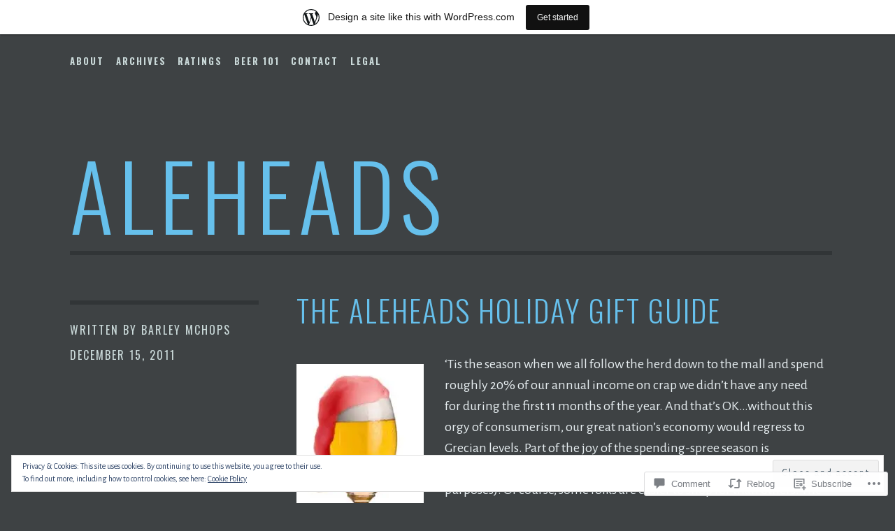

--- FILE ---
content_type: text/html; charset=UTF-8
request_url: https://aleheads.wordpress.com/2011/12/15/the-aleheads-holiday-gift-guide/
body_size: 33210
content:
<!DOCTYPE html>
<html lang="en">
<head>
<meta charset="UTF-8">
<meta name="viewport" content="width=device-width, initial-scale=1">
<link rel="profile" href="http://gmpg.org/xfn/11">
<link rel="pingback" href="https://aleheads.wordpress.com/xmlrpc.php">

<title>THE ALEHEADS HOLIDAY GIFT GUIDE &#8211; ALEHEADS</title>
<meta name='robots' content='max-image-preview:large' />
<meta name="google-site-verification" content="Zgzbz2hllueK8kfhFAZ2G62Z9SY8T7P0zgbMH9ICahQ" />
<meta name="msvalidate.01" content="3E02BAA5AD93D3B85DAA6C410C2B283D" />
<link rel='dns-prefetch' href='//s0.wp.com' />
<link rel='dns-prefetch' href='//widgets.wp.com' />
<link rel='dns-prefetch' href='//fonts-api.wp.com' />
<link rel='dns-prefetch' href='//af.pubmine.com' />
<link rel="alternate" type="application/rss+xml" title="ALEHEADS &raquo; Feed" href="https://aleheads.wordpress.com/feed/" />
<link rel="alternate" type="application/rss+xml" title="ALEHEADS &raquo; Comments Feed" href="https://aleheads.wordpress.com/comments/feed/" />
<link rel="alternate" type="application/rss+xml" title="ALEHEADS &raquo; THE ALEHEADS HOLIDAY GIFT&nbsp;GUIDE Comments Feed" href="https://aleheads.wordpress.com/2011/12/15/the-aleheads-holiday-gift-guide/feed/" />
	<script type="text/javascript">
		/* <![CDATA[ */
		function addLoadEvent(func) {
			var oldonload = window.onload;
			if (typeof window.onload != 'function') {
				window.onload = func;
			} else {
				window.onload = function () {
					oldonload();
					func();
				}
			}
		}
		/* ]]> */
	</script>
	<link crossorigin='anonymous' rel='stylesheet' id='all-css-0-1' href='/_static/??-eJx9jFsKAjEMRTdkjYNS8UNcS2caSqfpg0lKcfdORRQf+BM4ufceaEVNOQkmgVhVoep8YmjeOhQGrGuag0dFpoFgLGQEGViuhNuJeQO/BTNKMVN4MMSc+7GV1vGCXWJVySwf9E9JPuBLfKev+kjZPQfRLAHFJ6dGs8Baff/08SWeh6Me9GF30vv5BiA5ZKI=&cssminify=yes' type='text/css' media='all' />
<style id='wp-emoji-styles-inline-css'>

	img.wp-smiley, img.emoji {
		display: inline !important;
		border: none !important;
		box-shadow: none !important;
		height: 1em !important;
		width: 1em !important;
		margin: 0 0.07em !important;
		vertical-align: -0.1em !important;
		background: none !important;
		padding: 0 !important;
	}
/*# sourceURL=wp-emoji-styles-inline-css */
</style>
<link crossorigin='anonymous' rel='stylesheet' id='all-css-2-1' href='/wp-content/plugins/gutenberg-core/v22.2.0/build/styles/block-library/style.css?m=1764855221i&cssminify=yes' type='text/css' media='all' />
<style id='wp-block-library-inline-css'>
.has-text-align-justify {
	text-align:justify;
}
.has-text-align-justify{text-align:justify;}

/*# sourceURL=wp-block-library-inline-css */
</style><style id='global-styles-inline-css'>
:root{--wp--preset--aspect-ratio--square: 1;--wp--preset--aspect-ratio--4-3: 4/3;--wp--preset--aspect-ratio--3-4: 3/4;--wp--preset--aspect-ratio--3-2: 3/2;--wp--preset--aspect-ratio--2-3: 2/3;--wp--preset--aspect-ratio--16-9: 16/9;--wp--preset--aspect-ratio--9-16: 9/16;--wp--preset--color--black: #000000;--wp--preset--color--cyan-bluish-gray: #abb8c3;--wp--preset--color--white: #ffffff;--wp--preset--color--pale-pink: #f78da7;--wp--preset--color--vivid-red: #cf2e2e;--wp--preset--color--luminous-vivid-orange: #ff6900;--wp--preset--color--luminous-vivid-amber: #fcb900;--wp--preset--color--light-green-cyan: #7bdcb5;--wp--preset--color--vivid-green-cyan: #00d084;--wp--preset--color--pale-cyan-blue: #8ed1fc;--wp--preset--color--vivid-cyan-blue: #0693e3;--wp--preset--color--vivid-purple: #9b51e0;--wp--preset--gradient--vivid-cyan-blue-to-vivid-purple: linear-gradient(135deg,rgb(6,147,227) 0%,rgb(155,81,224) 100%);--wp--preset--gradient--light-green-cyan-to-vivid-green-cyan: linear-gradient(135deg,rgb(122,220,180) 0%,rgb(0,208,130) 100%);--wp--preset--gradient--luminous-vivid-amber-to-luminous-vivid-orange: linear-gradient(135deg,rgb(252,185,0) 0%,rgb(255,105,0) 100%);--wp--preset--gradient--luminous-vivid-orange-to-vivid-red: linear-gradient(135deg,rgb(255,105,0) 0%,rgb(207,46,46) 100%);--wp--preset--gradient--very-light-gray-to-cyan-bluish-gray: linear-gradient(135deg,rgb(238,238,238) 0%,rgb(169,184,195) 100%);--wp--preset--gradient--cool-to-warm-spectrum: linear-gradient(135deg,rgb(74,234,220) 0%,rgb(151,120,209) 20%,rgb(207,42,186) 40%,rgb(238,44,130) 60%,rgb(251,105,98) 80%,rgb(254,248,76) 100%);--wp--preset--gradient--blush-light-purple: linear-gradient(135deg,rgb(255,206,236) 0%,rgb(152,150,240) 100%);--wp--preset--gradient--blush-bordeaux: linear-gradient(135deg,rgb(254,205,165) 0%,rgb(254,45,45) 50%,rgb(107,0,62) 100%);--wp--preset--gradient--luminous-dusk: linear-gradient(135deg,rgb(255,203,112) 0%,rgb(199,81,192) 50%,rgb(65,88,208) 100%);--wp--preset--gradient--pale-ocean: linear-gradient(135deg,rgb(255,245,203) 0%,rgb(182,227,212) 50%,rgb(51,167,181) 100%);--wp--preset--gradient--electric-grass: linear-gradient(135deg,rgb(202,248,128) 0%,rgb(113,206,126) 100%);--wp--preset--gradient--midnight: linear-gradient(135deg,rgb(2,3,129) 0%,rgb(40,116,252) 100%);--wp--preset--font-size--small: 13px;--wp--preset--font-size--medium: 20px;--wp--preset--font-size--large: 36px;--wp--preset--font-size--x-large: 42px;--wp--preset--font-family--albert-sans: 'Albert Sans', sans-serif;--wp--preset--font-family--alegreya: Alegreya, serif;--wp--preset--font-family--arvo: Arvo, serif;--wp--preset--font-family--bodoni-moda: 'Bodoni Moda', serif;--wp--preset--font-family--bricolage-grotesque: 'Bricolage Grotesque', sans-serif;--wp--preset--font-family--cabin: Cabin, sans-serif;--wp--preset--font-family--chivo: Chivo, sans-serif;--wp--preset--font-family--commissioner: Commissioner, sans-serif;--wp--preset--font-family--cormorant: Cormorant, serif;--wp--preset--font-family--courier-prime: 'Courier Prime', monospace;--wp--preset--font-family--crimson-pro: 'Crimson Pro', serif;--wp--preset--font-family--dm-mono: 'DM Mono', monospace;--wp--preset--font-family--dm-sans: 'DM Sans', sans-serif;--wp--preset--font-family--dm-serif-display: 'DM Serif Display', serif;--wp--preset--font-family--domine: Domine, serif;--wp--preset--font-family--eb-garamond: 'EB Garamond', serif;--wp--preset--font-family--epilogue: Epilogue, sans-serif;--wp--preset--font-family--fahkwang: Fahkwang, sans-serif;--wp--preset--font-family--figtree: Figtree, sans-serif;--wp--preset--font-family--fira-sans: 'Fira Sans', sans-serif;--wp--preset--font-family--fjalla-one: 'Fjalla One', sans-serif;--wp--preset--font-family--fraunces: Fraunces, serif;--wp--preset--font-family--gabarito: Gabarito, system-ui;--wp--preset--font-family--ibm-plex-mono: 'IBM Plex Mono', monospace;--wp--preset--font-family--ibm-plex-sans: 'IBM Plex Sans', sans-serif;--wp--preset--font-family--ibarra-real-nova: 'Ibarra Real Nova', serif;--wp--preset--font-family--instrument-serif: 'Instrument Serif', serif;--wp--preset--font-family--inter: Inter, sans-serif;--wp--preset--font-family--josefin-sans: 'Josefin Sans', sans-serif;--wp--preset--font-family--jost: Jost, sans-serif;--wp--preset--font-family--libre-baskerville: 'Libre Baskerville', serif;--wp--preset--font-family--libre-franklin: 'Libre Franklin', sans-serif;--wp--preset--font-family--literata: Literata, serif;--wp--preset--font-family--lora: Lora, serif;--wp--preset--font-family--merriweather: Merriweather, serif;--wp--preset--font-family--montserrat: Montserrat, sans-serif;--wp--preset--font-family--newsreader: Newsreader, serif;--wp--preset--font-family--noto-sans-mono: 'Noto Sans Mono', sans-serif;--wp--preset--font-family--nunito: Nunito, sans-serif;--wp--preset--font-family--open-sans: 'Open Sans', sans-serif;--wp--preset--font-family--overpass: Overpass, sans-serif;--wp--preset--font-family--pt-serif: 'PT Serif', serif;--wp--preset--font-family--petrona: Petrona, serif;--wp--preset--font-family--piazzolla: Piazzolla, serif;--wp--preset--font-family--playfair-display: 'Playfair Display', serif;--wp--preset--font-family--plus-jakarta-sans: 'Plus Jakarta Sans', sans-serif;--wp--preset--font-family--poppins: Poppins, sans-serif;--wp--preset--font-family--raleway: Raleway, sans-serif;--wp--preset--font-family--roboto: Roboto, sans-serif;--wp--preset--font-family--roboto-slab: 'Roboto Slab', serif;--wp--preset--font-family--rubik: Rubik, sans-serif;--wp--preset--font-family--rufina: Rufina, serif;--wp--preset--font-family--sora: Sora, sans-serif;--wp--preset--font-family--source-sans-3: 'Source Sans 3', sans-serif;--wp--preset--font-family--source-serif-4: 'Source Serif 4', serif;--wp--preset--font-family--space-mono: 'Space Mono', monospace;--wp--preset--font-family--syne: Syne, sans-serif;--wp--preset--font-family--texturina: Texturina, serif;--wp--preset--font-family--urbanist: Urbanist, sans-serif;--wp--preset--font-family--work-sans: 'Work Sans', sans-serif;--wp--preset--spacing--20: 0.44rem;--wp--preset--spacing--30: 0.67rem;--wp--preset--spacing--40: 1rem;--wp--preset--spacing--50: 1.5rem;--wp--preset--spacing--60: 2.25rem;--wp--preset--spacing--70: 3.38rem;--wp--preset--spacing--80: 5.06rem;--wp--preset--shadow--natural: 6px 6px 9px rgba(0, 0, 0, 0.2);--wp--preset--shadow--deep: 12px 12px 50px rgba(0, 0, 0, 0.4);--wp--preset--shadow--sharp: 6px 6px 0px rgba(0, 0, 0, 0.2);--wp--preset--shadow--outlined: 6px 6px 0px -3px rgb(255, 255, 255), 6px 6px rgb(0, 0, 0);--wp--preset--shadow--crisp: 6px 6px 0px rgb(0, 0, 0);}:where(.is-layout-flex){gap: 0.5em;}:where(.is-layout-grid){gap: 0.5em;}body .is-layout-flex{display: flex;}.is-layout-flex{flex-wrap: wrap;align-items: center;}.is-layout-flex > :is(*, div){margin: 0;}body .is-layout-grid{display: grid;}.is-layout-grid > :is(*, div){margin: 0;}:where(.wp-block-columns.is-layout-flex){gap: 2em;}:where(.wp-block-columns.is-layout-grid){gap: 2em;}:where(.wp-block-post-template.is-layout-flex){gap: 1.25em;}:where(.wp-block-post-template.is-layout-grid){gap: 1.25em;}.has-black-color{color: var(--wp--preset--color--black) !important;}.has-cyan-bluish-gray-color{color: var(--wp--preset--color--cyan-bluish-gray) !important;}.has-white-color{color: var(--wp--preset--color--white) !important;}.has-pale-pink-color{color: var(--wp--preset--color--pale-pink) !important;}.has-vivid-red-color{color: var(--wp--preset--color--vivid-red) !important;}.has-luminous-vivid-orange-color{color: var(--wp--preset--color--luminous-vivid-orange) !important;}.has-luminous-vivid-amber-color{color: var(--wp--preset--color--luminous-vivid-amber) !important;}.has-light-green-cyan-color{color: var(--wp--preset--color--light-green-cyan) !important;}.has-vivid-green-cyan-color{color: var(--wp--preset--color--vivid-green-cyan) !important;}.has-pale-cyan-blue-color{color: var(--wp--preset--color--pale-cyan-blue) !important;}.has-vivid-cyan-blue-color{color: var(--wp--preset--color--vivid-cyan-blue) !important;}.has-vivid-purple-color{color: var(--wp--preset--color--vivid-purple) !important;}.has-black-background-color{background-color: var(--wp--preset--color--black) !important;}.has-cyan-bluish-gray-background-color{background-color: var(--wp--preset--color--cyan-bluish-gray) !important;}.has-white-background-color{background-color: var(--wp--preset--color--white) !important;}.has-pale-pink-background-color{background-color: var(--wp--preset--color--pale-pink) !important;}.has-vivid-red-background-color{background-color: var(--wp--preset--color--vivid-red) !important;}.has-luminous-vivid-orange-background-color{background-color: var(--wp--preset--color--luminous-vivid-orange) !important;}.has-luminous-vivid-amber-background-color{background-color: var(--wp--preset--color--luminous-vivid-amber) !important;}.has-light-green-cyan-background-color{background-color: var(--wp--preset--color--light-green-cyan) !important;}.has-vivid-green-cyan-background-color{background-color: var(--wp--preset--color--vivid-green-cyan) !important;}.has-pale-cyan-blue-background-color{background-color: var(--wp--preset--color--pale-cyan-blue) !important;}.has-vivid-cyan-blue-background-color{background-color: var(--wp--preset--color--vivid-cyan-blue) !important;}.has-vivid-purple-background-color{background-color: var(--wp--preset--color--vivid-purple) !important;}.has-black-border-color{border-color: var(--wp--preset--color--black) !important;}.has-cyan-bluish-gray-border-color{border-color: var(--wp--preset--color--cyan-bluish-gray) !important;}.has-white-border-color{border-color: var(--wp--preset--color--white) !important;}.has-pale-pink-border-color{border-color: var(--wp--preset--color--pale-pink) !important;}.has-vivid-red-border-color{border-color: var(--wp--preset--color--vivid-red) !important;}.has-luminous-vivid-orange-border-color{border-color: var(--wp--preset--color--luminous-vivid-orange) !important;}.has-luminous-vivid-amber-border-color{border-color: var(--wp--preset--color--luminous-vivid-amber) !important;}.has-light-green-cyan-border-color{border-color: var(--wp--preset--color--light-green-cyan) !important;}.has-vivid-green-cyan-border-color{border-color: var(--wp--preset--color--vivid-green-cyan) !important;}.has-pale-cyan-blue-border-color{border-color: var(--wp--preset--color--pale-cyan-blue) !important;}.has-vivid-cyan-blue-border-color{border-color: var(--wp--preset--color--vivid-cyan-blue) !important;}.has-vivid-purple-border-color{border-color: var(--wp--preset--color--vivid-purple) !important;}.has-vivid-cyan-blue-to-vivid-purple-gradient-background{background: var(--wp--preset--gradient--vivid-cyan-blue-to-vivid-purple) !important;}.has-light-green-cyan-to-vivid-green-cyan-gradient-background{background: var(--wp--preset--gradient--light-green-cyan-to-vivid-green-cyan) !important;}.has-luminous-vivid-amber-to-luminous-vivid-orange-gradient-background{background: var(--wp--preset--gradient--luminous-vivid-amber-to-luminous-vivid-orange) !important;}.has-luminous-vivid-orange-to-vivid-red-gradient-background{background: var(--wp--preset--gradient--luminous-vivid-orange-to-vivid-red) !important;}.has-very-light-gray-to-cyan-bluish-gray-gradient-background{background: var(--wp--preset--gradient--very-light-gray-to-cyan-bluish-gray) !important;}.has-cool-to-warm-spectrum-gradient-background{background: var(--wp--preset--gradient--cool-to-warm-spectrum) !important;}.has-blush-light-purple-gradient-background{background: var(--wp--preset--gradient--blush-light-purple) !important;}.has-blush-bordeaux-gradient-background{background: var(--wp--preset--gradient--blush-bordeaux) !important;}.has-luminous-dusk-gradient-background{background: var(--wp--preset--gradient--luminous-dusk) !important;}.has-pale-ocean-gradient-background{background: var(--wp--preset--gradient--pale-ocean) !important;}.has-electric-grass-gradient-background{background: var(--wp--preset--gradient--electric-grass) !important;}.has-midnight-gradient-background{background: var(--wp--preset--gradient--midnight) !important;}.has-small-font-size{font-size: var(--wp--preset--font-size--small) !important;}.has-medium-font-size{font-size: var(--wp--preset--font-size--medium) !important;}.has-large-font-size{font-size: var(--wp--preset--font-size--large) !important;}.has-x-large-font-size{font-size: var(--wp--preset--font-size--x-large) !important;}.has-albert-sans-font-family{font-family: var(--wp--preset--font-family--albert-sans) !important;}.has-alegreya-font-family{font-family: var(--wp--preset--font-family--alegreya) !important;}.has-arvo-font-family{font-family: var(--wp--preset--font-family--arvo) !important;}.has-bodoni-moda-font-family{font-family: var(--wp--preset--font-family--bodoni-moda) !important;}.has-bricolage-grotesque-font-family{font-family: var(--wp--preset--font-family--bricolage-grotesque) !important;}.has-cabin-font-family{font-family: var(--wp--preset--font-family--cabin) !important;}.has-chivo-font-family{font-family: var(--wp--preset--font-family--chivo) !important;}.has-commissioner-font-family{font-family: var(--wp--preset--font-family--commissioner) !important;}.has-cormorant-font-family{font-family: var(--wp--preset--font-family--cormorant) !important;}.has-courier-prime-font-family{font-family: var(--wp--preset--font-family--courier-prime) !important;}.has-crimson-pro-font-family{font-family: var(--wp--preset--font-family--crimson-pro) !important;}.has-dm-mono-font-family{font-family: var(--wp--preset--font-family--dm-mono) !important;}.has-dm-sans-font-family{font-family: var(--wp--preset--font-family--dm-sans) !important;}.has-dm-serif-display-font-family{font-family: var(--wp--preset--font-family--dm-serif-display) !important;}.has-domine-font-family{font-family: var(--wp--preset--font-family--domine) !important;}.has-eb-garamond-font-family{font-family: var(--wp--preset--font-family--eb-garamond) !important;}.has-epilogue-font-family{font-family: var(--wp--preset--font-family--epilogue) !important;}.has-fahkwang-font-family{font-family: var(--wp--preset--font-family--fahkwang) !important;}.has-figtree-font-family{font-family: var(--wp--preset--font-family--figtree) !important;}.has-fira-sans-font-family{font-family: var(--wp--preset--font-family--fira-sans) !important;}.has-fjalla-one-font-family{font-family: var(--wp--preset--font-family--fjalla-one) !important;}.has-fraunces-font-family{font-family: var(--wp--preset--font-family--fraunces) !important;}.has-gabarito-font-family{font-family: var(--wp--preset--font-family--gabarito) !important;}.has-ibm-plex-mono-font-family{font-family: var(--wp--preset--font-family--ibm-plex-mono) !important;}.has-ibm-plex-sans-font-family{font-family: var(--wp--preset--font-family--ibm-plex-sans) !important;}.has-ibarra-real-nova-font-family{font-family: var(--wp--preset--font-family--ibarra-real-nova) !important;}.has-instrument-serif-font-family{font-family: var(--wp--preset--font-family--instrument-serif) !important;}.has-inter-font-family{font-family: var(--wp--preset--font-family--inter) !important;}.has-josefin-sans-font-family{font-family: var(--wp--preset--font-family--josefin-sans) !important;}.has-jost-font-family{font-family: var(--wp--preset--font-family--jost) !important;}.has-libre-baskerville-font-family{font-family: var(--wp--preset--font-family--libre-baskerville) !important;}.has-libre-franklin-font-family{font-family: var(--wp--preset--font-family--libre-franklin) !important;}.has-literata-font-family{font-family: var(--wp--preset--font-family--literata) !important;}.has-lora-font-family{font-family: var(--wp--preset--font-family--lora) !important;}.has-merriweather-font-family{font-family: var(--wp--preset--font-family--merriweather) !important;}.has-montserrat-font-family{font-family: var(--wp--preset--font-family--montserrat) !important;}.has-newsreader-font-family{font-family: var(--wp--preset--font-family--newsreader) !important;}.has-noto-sans-mono-font-family{font-family: var(--wp--preset--font-family--noto-sans-mono) !important;}.has-nunito-font-family{font-family: var(--wp--preset--font-family--nunito) !important;}.has-open-sans-font-family{font-family: var(--wp--preset--font-family--open-sans) !important;}.has-overpass-font-family{font-family: var(--wp--preset--font-family--overpass) !important;}.has-pt-serif-font-family{font-family: var(--wp--preset--font-family--pt-serif) !important;}.has-petrona-font-family{font-family: var(--wp--preset--font-family--petrona) !important;}.has-piazzolla-font-family{font-family: var(--wp--preset--font-family--piazzolla) !important;}.has-playfair-display-font-family{font-family: var(--wp--preset--font-family--playfair-display) !important;}.has-plus-jakarta-sans-font-family{font-family: var(--wp--preset--font-family--plus-jakarta-sans) !important;}.has-poppins-font-family{font-family: var(--wp--preset--font-family--poppins) !important;}.has-raleway-font-family{font-family: var(--wp--preset--font-family--raleway) !important;}.has-roboto-font-family{font-family: var(--wp--preset--font-family--roboto) !important;}.has-roboto-slab-font-family{font-family: var(--wp--preset--font-family--roboto-slab) !important;}.has-rubik-font-family{font-family: var(--wp--preset--font-family--rubik) !important;}.has-rufina-font-family{font-family: var(--wp--preset--font-family--rufina) !important;}.has-sora-font-family{font-family: var(--wp--preset--font-family--sora) !important;}.has-source-sans-3-font-family{font-family: var(--wp--preset--font-family--source-sans-3) !important;}.has-source-serif-4-font-family{font-family: var(--wp--preset--font-family--source-serif-4) !important;}.has-space-mono-font-family{font-family: var(--wp--preset--font-family--space-mono) !important;}.has-syne-font-family{font-family: var(--wp--preset--font-family--syne) !important;}.has-texturina-font-family{font-family: var(--wp--preset--font-family--texturina) !important;}.has-urbanist-font-family{font-family: var(--wp--preset--font-family--urbanist) !important;}.has-work-sans-font-family{font-family: var(--wp--preset--font-family--work-sans) !important;}
/*# sourceURL=global-styles-inline-css */
</style>

<style id='classic-theme-styles-inline-css'>
/*! This file is auto-generated */
.wp-block-button__link{color:#fff;background-color:#32373c;border-radius:9999px;box-shadow:none;text-decoration:none;padding:calc(.667em + 2px) calc(1.333em + 2px);font-size:1.125em}.wp-block-file__button{background:#32373c;color:#fff;text-decoration:none}
/*# sourceURL=/wp-includes/css/classic-themes.min.css */
</style>
<link crossorigin='anonymous' rel='stylesheet' id='all-css-4-1' href='/_static/??-eJx9jskOwjAMRH+IYPblgPgUlMWClDqJYqf9fVxVXABxseSZefbAWIzPSTAJUDOlb/eYGHyuqDoVK6AJwhAt9kgaW3rmBfzGxqKMca5UZDY6KTYy8lCQ/3EdSrH+aVSaT8wGUM7pbd4GTCFXsE0yWZHovzDg6sG12AcYsDp9reLUmT/3qcyVLuvj4bRd7fbnTfcCmvdj7g==&cssminify=yes' type='text/css' media='all' />
<link rel='stylesheet' id='verbum-gutenberg-css-css' href='https://widgets.wp.com/verbum-block-editor/block-editor.css?ver=1738686361' media='all' />
<link crossorigin='anonymous' rel='stylesheet' id='all-css-6-1' href='/_static/??/wp-content/themes/pub/escutcheon/style.css,/wp-content/mu-plugins/jetpack-plugin/moon/_inc/genericons/genericons/genericons.css?m=1753284714j&cssminify=yes' type='text/css' media='all' />
<link rel='stylesheet' id='escutcheon-fonts-css' href='https://fonts-api.wp.com/css?family=Oswald%3A400%2C300%2C700%7CAlegreya+Sans%3A400%2C400italic%2C700%2C700italic&#038;subset=latin%2Clatin-ext' media='all' />
<link crossorigin='anonymous' rel='stylesheet' id='all-css-8-1' href='/_static/??-eJx9jUEKwzAMBD9UVQRcmh5K35II1XGxJRPJhP6+7s2n3HZgh8GjAqk4i6NvXNiwthXZqDltrIJJCM2/meGopOVKZhccrNKg5haTGO68Zo19RuyvAc+kyApZafHUYyPAOy9p/6uv8pzC7RHCfJ/C5wfl1UIy&cssminify=yes' type='text/css' media='all' />
<link crossorigin='anonymous' rel='stylesheet' id='print-css-9-1' href='/wp-content/mu-plugins/global-print/global-print.css?m=1465851035i&cssminify=yes' type='text/css' media='print' />
<style id='jetpack-global-styles-frontend-style-inline-css'>
:root { --font-headings: unset; --font-base: unset; --font-headings-default: -apple-system,BlinkMacSystemFont,"Segoe UI",Roboto,Oxygen-Sans,Ubuntu,Cantarell,"Helvetica Neue",sans-serif; --font-base-default: -apple-system,BlinkMacSystemFont,"Segoe UI",Roboto,Oxygen-Sans,Ubuntu,Cantarell,"Helvetica Neue",sans-serif;}
/*# sourceURL=jetpack-global-styles-frontend-style-inline-css */
</style>
<link crossorigin='anonymous' rel='stylesheet' id='all-css-12-1' href='/_static/??-eJyNjcEKwjAQRH/IuFRT6kX8FNkmS5K6yQY3Qfx7bfEiXrwM82B4A49qnJRGpUHupnIPqSgs1Cq624chi6zhO5OCRryTR++fW00l7J3qDv43XVNxoOISsmEJol/wY2uR8vs3WggsM/I6uOTzMI3Hw8lOg11eUT1JKA==&cssminify=yes' type='text/css' media='all' />
<script type="text/javascript" id="jetpack_related-posts-js-extra">
/* <![CDATA[ */
var related_posts_js_options = {"post_heading":"h4"};
//# sourceURL=jetpack_related-posts-js-extra
/* ]]> */
</script>
<script type="text/javascript" id="wpcom-actionbar-placeholder-js-extra">
/* <![CDATA[ */
var actionbardata = {"siteID":"12144604","postID":"12749","siteURL":"https://aleheads.wordpress.com","xhrURL":"https://aleheads.wordpress.com/wp-admin/admin-ajax.php","nonce":"f23bfaeb8e","isLoggedIn":"","statusMessage":"","subsEmailDefault":"instantly","proxyScriptUrl":"https://s0.wp.com/wp-content/js/wpcom-proxy-request.js?m=1513050504i&amp;ver=20211021","shortlink":"https://wp.me/pOXmI-3jD","i18n":{"followedText":"New posts from this site will now appear in your \u003Ca href=\"https://wordpress.com/reader\"\u003EReader\u003C/a\u003E","foldBar":"Collapse this bar","unfoldBar":"Expand this bar","shortLinkCopied":"Shortlink copied to clipboard."}};
//# sourceURL=wpcom-actionbar-placeholder-js-extra
/* ]]> */
</script>
<script type="text/javascript" id="jetpack-mu-wpcom-settings-js-before">
/* <![CDATA[ */
var JETPACK_MU_WPCOM_SETTINGS = {"assetsUrl":"https://s0.wp.com/wp-content/mu-plugins/jetpack-mu-wpcom-plugin/moon/jetpack_vendor/automattic/jetpack-mu-wpcom/src/build/"};
//# sourceURL=jetpack-mu-wpcom-settings-js-before
/* ]]> */
</script>
<script crossorigin='anonymous' type='text/javascript'  src='/_static/??-eJxdjd0KwjAMhV/ILHNQvRIfRbq2jNY2CU236du7gYh6dfg4f7gKOKYWqGGZQfI8RVJMoYl19zdjYSa8RXI4zjF7rCHbFjwIa9Nf6kqkLukBv4bTlskNpPLj+e+NmafP7crVW6/gslUNuhddEVyGXYCYYPJSt4lruRzPxvT9aRhMegHKMEgx'></script>
<script type="text/javascript" id="rlt-proxy-js-after">
/* <![CDATA[ */
	rltInitialize( {"token":null,"iframeOrigins":["https:\/\/widgets.wp.com"]} );
//# sourceURL=rlt-proxy-js-after
/* ]]> */
</script>
<link rel="EditURI" type="application/rsd+xml" title="RSD" href="https://aleheads.wordpress.com/xmlrpc.php?rsd" />
<meta name="generator" content="WordPress.com" />
<link rel="canonical" href="https://aleheads.wordpress.com/2011/12/15/the-aleheads-holiday-gift-guide/" />
<link rel='shortlink' href='https://wp.me/pOXmI-3jD' />
<link rel="alternate" type="application/json+oembed" href="https://public-api.wordpress.com/oembed/?format=json&amp;url=https%3A%2F%2Faleheads.wordpress.com%2F2011%2F12%2F15%2Fthe-aleheads-holiday-gift-guide%2F&amp;for=wpcom-auto-discovery" /><link rel="alternate" type="application/xml+oembed" href="https://public-api.wordpress.com/oembed/?format=xml&amp;url=https%3A%2F%2Faleheads.wordpress.com%2F2011%2F12%2F15%2Fthe-aleheads-holiday-gift-guide%2F&amp;for=wpcom-auto-discovery" />
<!-- Jetpack Open Graph Tags -->
<meta property="og:type" content="article" />
<meta property="og:title" content="THE ALEHEADS HOLIDAY GIFT GUIDE" />
<meta property="og:url" content="https://aleheads.wordpress.com/2011/12/15/the-aleheads-holiday-gift-guide/" />
<meta property="og:description" content="Brother Barley helps you select an appropriate holiday gift for the Alehead in your life." />
<meta property="article:published_time" content="2011-12-15T11:00:55+00:00" />
<meta property="article:modified_time" content="2011-12-15T12:21:59+00:00" />
<meta property="og:site_name" content="ALEHEADS" />
<meta property="og:image" content="https://aleheads.wordpress.com/wp-content/uploads/2011/12/santa-beer1.jpg" />
<meta property="og:image:width" content="182" />
<meta property="og:image:height" content="295" />
<meta property="og:image:alt" content="" />
<meta property="og:locale" content="en_US" />
<meta property="fb:app_id" content="249643311490" />
<meta property="article:publisher" content="https://www.facebook.com/WordPresscom" />
<meta name="twitter:text:title" content="THE ALEHEADS HOLIDAY GIFT&nbsp;GUIDE" />
<meta name="twitter:image" content="https://aleheads.wordpress.com/wp-content/uploads/2011/12/santa-beer1.jpg?w=144" />
<meta name="twitter:card" content="summary" />

<!-- End Jetpack Open Graph Tags -->
<link rel="shortcut icon" type="image/x-icon" href="https://secure.gravatar.com/blavatar/aab4aea54a6d47b77c88045b2af7f0ad2c130cc4f2cbc25fe8aafeea0c5cefb0?s=32" sizes="16x16" />
<link rel="icon" type="image/x-icon" href="https://secure.gravatar.com/blavatar/aab4aea54a6d47b77c88045b2af7f0ad2c130cc4f2cbc25fe8aafeea0c5cefb0?s=32" sizes="16x16" />
<link rel="apple-touch-icon" href="https://secure.gravatar.com/blavatar/aab4aea54a6d47b77c88045b2af7f0ad2c130cc4f2cbc25fe8aafeea0c5cefb0?s=114" />
<link rel='openid.server' href='https://aleheads.wordpress.com/?openidserver=1' />
<link rel='openid.delegate' href='https://aleheads.wordpress.com/' />
<link rel="search" type="application/opensearchdescription+xml" href="https://aleheads.wordpress.com/osd.xml" title="ALEHEADS" />
<link rel="search" type="application/opensearchdescription+xml" href="https://s1.wp.com/opensearch.xml" title="WordPress.com" />
		<style type="text/css">
			.recentcomments a {
				display: inline !important;
				padding: 0 !important;
				margin: 0 !important;
			}

			table.recentcommentsavatartop img.avatar, table.recentcommentsavatarend img.avatar {
				border: 0px;
				margin: 0;
			}

			table.recentcommentsavatartop a, table.recentcommentsavatarend a {
				border: 0px !important;
				background-color: transparent !important;
			}

			td.recentcommentsavatarend, td.recentcommentsavatartop {
				padding: 0px 0px 1px 0px;
				margin: 0px;
			}

			td.recentcommentstextend {
				border: none !important;
				padding: 0px 0px 2px 10px;
			}

			.rtl td.recentcommentstextend {
				padding: 0px 10px 2px 0px;
			}

			td.recentcommentstexttop {
				border: none;
				padding: 0px 0px 0px 10px;
			}

			.rtl td.recentcommentstexttop {
				padding: 0px 10px 0px 0px;
			}
		</style>
		<meta name="description" content="Brother Barley helps you select an appropriate holiday gift for the Alehead in your life." />
<script type="text/javascript">
/* <![CDATA[ */
var wa_client = {}; wa_client.cmd = []; wa_client.config = { 'blog_id': 12144604, 'blog_language': 'en', 'is_wordads': true, 'hosting_type': 1, 'afp_account_id': 'pub-2148750607259067', 'afp_host_id': 5038568878849053, 'theme': 'pub/escutcheon', '_': { 'title': 'Advertisement', 'privacy_settings': 'Privacy Settings' }, 'formats': [ 'inline', 'belowpost', 'bottom_sticky', 'sidebar_sticky_right', 'sidebar', 'top', 'shortcode', 'gutenberg_rectangle', 'gutenberg_leaderboard', 'gutenberg_mobile_leaderboard', 'gutenberg_skyscraper' ] };
/* ]]> */
</script>
		<script type="text/javascript">

			window.doNotSellCallback = function() {

				var linkElements = [
					'a[href="https://wordpress.com/?ref=footer_blog"]',
					'a[href="https://wordpress.com/?ref=footer_website"]',
					'a[href="https://wordpress.com/?ref=vertical_footer"]',
					'a[href^="https://wordpress.com/?ref=footer_segment_"]',
				].join(',');

				var dnsLink = document.createElement( 'a' );
				dnsLink.href = 'https://wordpress.com/advertising-program-optout/';
				dnsLink.classList.add( 'do-not-sell-link' );
				dnsLink.rel = 'nofollow';
				dnsLink.style.marginLeft = '0.5em';
				dnsLink.textContent = 'Do Not Sell or Share My Personal Information';

				var creditLinks = document.querySelectorAll( linkElements );

				if ( 0 === creditLinks.length ) {
					return false;
				}

				Array.prototype.forEach.call( creditLinks, function( el ) {
					el.insertAdjacentElement( 'afterend', dnsLink );
				});

				return true;
			};

		</script>
		<script type="text/javascript">
	window.google_analytics_uacct = "UA-52447-2";
</script>

<script type="text/javascript">
	var _gaq = _gaq || [];
	_gaq.push(['_setAccount', 'UA-52447-2']);
	_gaq.push(['_gat._anonymizeIp']);
	_gaq.push(['_setDomainName', 'wordpress.com']);
	_gaq.push(['_initData']);
	_gaq.push(['_trackPageview']);

	(function() {
		var ga = document.createElement('script'); ga.type = 'text/javascript'; ga.async = true;
		ga.src = ('https:' == document.location.protocol ? 'https://ssl' : 'http://www') + '.google-analytics.com/ga.js';
		(document.getElementsByTagName('head')[0] || document.getElementsByTagName('body')[0]).appendChild(ga);
	})();
</script>
<link crossorigin='anonymous' rel='stylesheet' id='all-css-0-3' href='/_static/??-eJyNjMEKgzAQBX9Ifdha9CJ+StF1KdFkN7gJ+X0RbM89zjAMSqxJJbEkhFxHnz9ODBunONN+M4Kq4O2EsHil3WDFRT4aMqvw/yHomj0baD40G/tf9BXXcApj27+ej6Hr2247ASkBO20=&cssminify=yes' type='text/css' media='all' />
</head>

<body class="wp-singular post-template-default single single-post postid-12749 single-format-standard wp-theme-pubescutcheon customizer-styles-applied group-blog jetpack-reblog-enabled has-marketing-bar has-marketing-bar-theme-escutcheon">
<div id="page" class="hfeed site">
	<a class="skip-link screen-reader-text" href="#content">Skip to content</a>

	<header id="masthead" class="site-header" role="banner">
		<div class="navigation-wrapper">
						<nav id="site-navigation" class="main-navigation" role="navigation">
				<button class="menu-toggle" aria-controls="primary-menu" aria-expanded="false">Menu</button>
				<div class="menu"><ul>
<li class="page_item page-item-5"><a href="https://aleheads.wordpress.com/about/">ABOUT</a></li>
<li class="page_item page-item-2419"><a href="https://aleheads.wordpress.com/archives/">ARCHIVES</a></li>
<li class="page_item page-item-643"><a href="https://aleheads.wordpress.com/ratings/">RATINGS</a></li>
<li class="page_item page-item-3918"><a href="https://aleheads.wordpress.com/beer101/">BEER 101</a></li>
<li class="page_item page-item-3307"><a href="https://aleheads.wordpress.com/contact/">CONTACT</a></li>
<li class="page_item page-item-5216"><a href="https://aleheads.wordpress.com/legal/">LEGAL</a></li>
</ul></div>
			</nav><!-- #site-navigation -->
		</div>

		<div class="site-branding">
						<a href="https://aleheads.wordpress.com/" class="site-logo-link" rel="home" itemprop="url"></a>			<h1 class="site-title"><a href="https://aleheads.wordpress.com/" rel="home">ALEHEADS</a></h1>
			<h2 class="site-description"></h2>
		</div><!-- .site-branding -->

	</header><!-- #masthead -->

	<div id="content" class="site-content">
	<div id="primary" class="content-area">
		<main id="main" class="site-main" role="main">

		
				<article id="post-12749" class="post-12749 post type-post status-publish format-standard hentry category-holidays tag-aleheads tag-beer tag-gifts tag-holidays">

		<header class="entry-header">
			<div class="entry-meta">
				<span class="byline"> Written by <span class="author vcard"><a class="url fn n" href="https://aleheads.wordpress.com/author/barleymchops/">Barley McHops</a></span></span><span class="posted-on"><a href="https://aleheads.wordpress.com/2011/12/15/the-aleheads-holiday-gift-guide/" rel="bookmark"><time class="entry-date published" datetime="2011-12-15T05:00:55-06:00">December 15, 2011</time><time class="updated" datetime="2011-12-15T06:21:59-06:00">December 15, 2011</time></a></span>			</div><!-- .entry-meta -->
			<h1 class="entry-title">THE ALEHEADS HOLIDAY GIFT&nbsp;GUIDE</h1>		</header><!-- .entry-header -->

		
		<div class="entry-wrapper">

			<div class="entry-content">
				<p><a href="https://aleheads.wordpress.com/wp-content/uploads/2011/12/santa-beer1.jpg"><img data-attachment-id="12772" data-permalink="https://aleheads.wordpress.com/2011/12/15/the-aleheads-holiday-gift-guide/santa-beer-2/" data-orig-file="https://aleheads.wordpress.com/wp-content/uploads/2011/12/santa-beer1.jpg" data-orig-size="202,328" data-comments-opened="1" data-image-meta="{&quot;aperture&quot;:&quot;0&quot;,&quot;credit&quot;:&quot;&quot;,&quot;camera&quot;:&quot;&quot;,&quot;caption&quot;:&quot;&quot;,&quot;created_timestamp&quot;:&quot;0&quot;,&quot;copyright&quot;:&quot;&quot;,&quot;focal_length&quot;:&quot;0&quot;,&quot;iso&quot;:&quot;0&quot;,&quot;shutter_speed&quot;:&quot;0&quot;,&quot;title&quot;:&quot;&quot;}" data-image-title="Santa Beer" data-image-description="" data-image-caption="" data-medium-file="https://aleheads.wordpress.com/wp-content/uploads/2011/12/santa-beer1.jpg?w=185" data-large-file="https://aleheads.wordpress.com/wp-content/uploads/2011/12/santa-beer1.jpg?w=202" class="alignleft  wp-image-12772" title="Santa Beer" src="https://aleheads.wordpress.com/wp-content/uploads/2011/12/santa-beer1.jpg?w=182&#038;h=295" alt="" width="182" height="295" srcset="https://aleheads.wordpress.com/wp-content/uploads/2011/12/santa-beer1.jpg?w=182&amp;h=296 182w, https://aleheads.wordpress.com/wp-content/uploads/2011/12/santa-beer1.jpg?w=92&amp;h=150 92w, https://aleheads.wordpress.com/wp-content/uploads/2011/12/santa-beer1.jpg 202w" sizes="(max-width: 182px) 100vw, 182px" /></a>‘Tis the season when we all follow the herd down to the mall and spend roughly 20% of our annual income on crap we didn’t have any need for during the first 11 months of the year. And that’s OK&#8230;without this orgy of consumerism, our great nation’s economy would regress to Grecian levels. Part of the joy of the spending-spree season is purchasing gifts for those you love (or at least tolerate for tax purposes). Of course, some folks are easier to shop for than others. The Uncle who collects Japanese tentacle porn? Buy him some Japanese tentacle porn. The wife who likes giant diamonds? Buy her a picture of a giant diamond.</p>
<p>But what about the Alehead in your life? How do you shop for someone who spends every waking minute thinking about and/or consuming craft beer?  Whether you’re a family member/significant other of an Alehead or just an Alehead yourself looking to “drop hints” to your loved ones, you’ve come to the right place. This year, here’s what every Alehead will be happy to see underneath the wrapping paper:<span id="more-12749"></span></p>
<p style="text-align:center;">*****************************************</p>
<p><strong>1. Beer:</strong> It goes without saying, but in an informal poll of 100 Aleheads, 99 said that their preferred holiday gift would be “beer” (the 100th was passed out in a puddle of urine). Unfortunately, while this is the easiest gift suggestion to make, it’s the hardest one to pull off successfully. The problem is that it’s mighty tricky for a non-Alehead to purchase beer for a highly persnickety beer snob. Here are a few recommendations to help you make the right selection.</p>
<p style="padding-left:30px;"><strong>A) Pay attention to your Alehead’s likes/dislikes:</strong> I know listening to an Alehead blather about beer is the aural equivalent of waterboarding, but if you really want to make your Alehead happy, spend the few weeks leading up to the holidays engaging them in beer conversation. It won’t take long before you learn what styles he/she likes or dislikes and which breweries he/she loves or hates. Being armed with those preferences will make the selection process MUCH easier. As a wise, 80s cartoon once told me, “knowing is half the battle”.</p>
<p style="padding-left:30px;"><strong>B) Ask an expert:</strong> Does your Alehead have a drinking buddy? Ask them for suggestions. Does your Alehead have a package store they frequent regularly? Go there and ask the staff for help. Or jump on board the information superhighway and check out recommendations from such renowned beer blogs as <a href="http://aleheads.com/">aleheads.com</a> (or other lesser sites). There is no such thing as an Alehead that doesn’t like talking about beer incessantly. The problem won’t be getting good advice&#8230;it will be getting your expert to shut up.</p>
<p style="padding-left:30px;"><strong>C) If all else fails, make an educated guess:</strong> If you’re in a crunch and just don’t have anything to go on, head to your local bottle shop and do your best. I would suggest grabbing bombers over six-packs since a “mistake” will only leave your Alehead with one bad bottle in the fridge instead of a half-dozen. Avoid any macro beers (Bud/Miller/Coors) or any breweries associated with the macros (like Blue Moon/Shock Top/Stella/Leinenkugel). If you have no idea what you’re doing, it’s best to avoid imports of any kind. Seriously&#8230;picking Belgian beer is like randomly selecting cheese at Whole Foods. One false move, and you’re stuck with something that smells like a bottle of toejam and farts. I would highly recommend grabbing bottles of American craft beer. Anything that says &#8220;IPA &#8220;or has the word “Imperial” or “Double” in it will probably be just fine. And remember, steer clear of anything that sounds overly familiar. As far as an Alehead is concerned, the more obscure, the better.*</p>
<p style="padding-left:30px;"><em>*A word of warning&#8230;NEVER buy one of those &#8220;beer of the month club&#8221; subscriptions unless you&#8217;ve really done your homework. They generally ship pretty lousy beer and they&#8217;re usually hugely disappointing. There are <a href="http://aleheads.com/2011/02/23/that-time-of-the-month/">some exceptions to the the rule</a>, but they&#8217;re few and far between.</em></p>
<figure data-shortcode="caption" id="attachment_12753" aria-describedby="caption-attachment-12753" style="width: 541px" class="wp-caption aligncenter"><a href="https://aleheads.wordpress.com/wp-content/uploads/2011/12/craft-beer-aisle.jpg"><img data-attachment-id="12753" data-permalink="https://aleheads.wordpress.com/2011/12/15/the-aleheads-holiday-gift-guide/craft-beer-aisle/" data-orig-file="https://aleheads.wordpress.com/wp-content/uploads/2011/12/craft-beer-aisle.jpg" data-orig-size="601,268" data-comments-opened="1" data-image-meta="{&quot;aperture&quot;:&quot;0&quot;,&quot;credit&quot;:&quot;&quot;,&quot;camera&quot;:&quot;&quot;,&quot;caption&quot;:&quot;&quot;,&quot;created_timestamp&quot;:&quot;0&quot;,&quot;copyright&quot;:&quot;&quot;,&quot;focal_length&quot;:&quot;0&quot;,&quot;iso&quot;:&quot;0&quot;,&quot;shutter_speed&quot;:&quot;0&quot;,&quot;title&quot;:&quot;&quot;}" data-image-title="Craft Beer Aisle" data-image-description="" data-image-caption="&lt;p&gt;I&amp;#8217;ll take one of everything, thank you.&lt;/p&gt;
" data-medium-file="https://aleheads.wordpress.com/wp-content/uploads/2011/12/craft-beer-aisle.jpg?w=300" data-large-file="https://aleheads.wordpress.com/wp-content/uploads/2011/12/craft-beer-aisle.jpg?w=601" class=" wp-image-12753 " title="Craft Beer Aisle" src="https://aleheads.wordpress.com/wp-content/uploads/2011/12/craft-beer-aisle.jpg?w=541&#038;h=241" alt="" width="541" height="241" srcset="https://aleheads.wordpress.com/wp-content/uploads/2011/12/craft-beer-aisle.jpg?w=541&amp;h=241 541w, https://aleheads.wordpress.com/wp-content/uploads/2011/12/craft-beer-aisle.jpg?w=150&amp;h=67 150w, https://aleheads.wordpress.com/wp-content/uploads/2011/12/craft-beer-aisle.jpg?w=300&amp;h=134 300w, https://aleheads.wordpress.com/wp-content/uploads/2011/12/craft-beer-aisle.jpg 601w" sizes="(max-width: 541px) 100vw, 541px" /></a><figcaption id="caption-attachment-12753" class="wp-caption-text">I&#039;ll take one of everything, thank you.</figcaption></figure>
<p style="text-align:center;">*****************************************</p>
<p><strong>2. Gift Certificate to Beer Bar/Package Store:</strong> This is an even easier solution for a lazy gift-giver. Can’t decide what kind of beer to get for your Alehead? Just let them pick themselves. Sure, it shows a little less thought than personally selecting some great brews, but it’s better than sticking them with three pricey bombers of beer they hate. Plus, your Alehead is (hopefully) a grown-ass adult and the appeal of “surprise” gifts is probably not quite as important as “getting something they actually want”. So if choosing beer is too confusing or simply requires more mental energy than your lazy ass can muster, grab your Alehead a gift certificate to their favorite beer bar or package store. It may not have the “wow” factor of a perfectly selected bomber, but it WILL have a 100% success rate.</p>
<figure data-shortcode="caption" id="attachment_12754" aria-describedby="caption-attachment-12754" style="width: 451px" class="wp-caption aligncenter"><a href="https://aleheads.wordpress.com/wp-content/uploads/2011/12/fullsteam-gift-certificate.jpg"><img data-attachment-id="12754" data-permalink="https://aleheads.wordpress.com/2011/12/15/the-aleheads-holiday-gift-guide/fullsteam-gift-certificate/" data-orig-file="https://aleheads.wordpress.com/wp-content/uploads/2011/12/fullsteam-gift-certificate.jpg" data-orig-size="792,612" data-comments-opened="1" data-image-meta="{&quot;aperture&quot;:&quot;0&quot;,&quot;credit&quot;:&quot;&quot;,&quot;camera&quot;:&quot;&quot;,&quot;caption&quot;:&quot;&quot;,&quot;created_timestamp&quot;:&quot;0&quot;,&quot;copyright&quot;:&quot;&quot;,&quot;focal_length&quot;:&quot;0&quot;,&quot;iso&quot;:&quot;0&quot;,&quot;shutter_speed&quot;:&quot;0&quot;,&quot;title&quot;:&quot;&quot;}" data-image-title="Fullsteam Gift Certificate" data-image-description="" data-image-caption="&lt;p&gt;It&amp;#8217;s the lack of thought that counts.&lt;/p&gt;
" data-medium-file="https://aleheads.wordpress.com/wp-content/uploads/2011/12/fullsteam-gift-certificate.jpg?w=300" data-large-file="https://aleheads.wordpress.com/wp-content/uploads/2011/12/fullsteam-gift-certificate.jpg?w=756" class=" wp-image-12754 " title="Fullsteam Gift Certificate" src="https://aleheads.wordpress.com/wp-content/uploads/2011/12/fullsteam-gift-certificate.jpg?w=451&#038;h=349" alt="" width="451" height="349" srcset="https://aleheads.wordpress.com/wp-content/uploads/2011/12/fullsteam-gift-certificate.jpg?w=451&amp;h=349 451w, https://aleheads.wordpress.com/wp-content/uploads/2011/12/fullsteam-gift-certificate.jpg?w=150&amp;h=116 150w, https://aleheads.wordpress.com/wp-content/uploads/2011/12/fullsteam-gift-certificate.jpg?w=300&amp;h=232 300w, https://aleheads.wordpress.com/wp-content/uploads/2011/12/fullsteam-gift-certificate.jpg?w=768&amp;h=593 768w, https://aleheads.wordpress.com/wp-content/uploads/2011/12/fullsteam-gift-certificate.jpg 792w" sizes="(max-width: 451px) 100vw, 451px" /></a><figcaption id="caption-attachment-12754" class="wp-caption-text">It&#039;s the lack of thought that counts.</figcaption></figure>
<p style="text-align:center;">*****************************************</p>
<p><strong>3. Glassware:</strong> Maybe your Alehead already has a fridge or basement <a href="http://www.youtube.com/watch?feature=player_embedded&amp;v=1jwa39L98ws" target="_blank">filled to absurdity with beer</a>. Or maybe you know everyone else will be buying them brews and you want to get them something a little different. One word: <strong>glassware</strong>. It’s a little known fact that Aleheads can never have enough beer glasses. Sure, we almost always use the same glass. And yes, we don’t really have any more space for another goblet. But&#8230;hey! Shiny! A good beer glass looks cool and is always fun to bust out when fellow Aleheads are visiting. Stay away from standard pint glasses since they’re a dime a dozen. Instead, grab a chalice, tulip, snifter, or something equally funky-looking. Check out <a href="http://aleheads.com/2010/11/10/primer-3-glassware/">our glassware guide</a> to learn some of the terminology.</p>
<figure data-shortcode="caption" id="attachment_12755" aria-describedby="caption-attachment-12755" style="width: 400px" class="wp-caption aligncenter"><a href="https://aleheads.wordpress.com/wp-content/uploads/2011/12/beer-glasses.jpg"><img data-attachment-id="12755" data-permalink="https://aleheads.wordpress.com/2011/12/15/the-aleheads-holiday-gift-guide/beer-glasses/" data-orig-file="https://aleheads.wordpress.com/wp-content/uploads/2011/12/beer-glasses.jpg" data-orig-size="400,164" data-comments-opened="1" data-image-meta="{&quot;aperture&quot;:&quot;0&quot;,&quot;credit&quot;:&quot;&quot;,&quot;camera&quot;:&quot;&quot;,&quot;caption&quot;:&quot;&quot;,&quot;created_timestamp&quot;:&quot;0&quot;,&quot;copyright&quot;:&quot;&quot;,&quot;focal_length&quot;:&quot;0&quot;,&quot;iso&quot;:&quot;0&quot;,&quot;shutter_speed&quot;:&quot;0&quot;,&quot;title&quot;:&quot;&quot;}" data-image-title="Beer Glasses" data-image-description="" data-image-caption="&lt;p&gt;Gotta catch &amp;#8217;em all!&lt;/p&gt;
" data-medium-file="https://aleheads.wordpress.com/wp-content/uploads/2011/12/beer-glasses.jpg?w=300" data-large-file="https://aleheads.wordpress.com/wp-content/uploads/2011/12/beer-glasses.jpg?w=400" loading="lazy" class="size-full wp-image-12755" title="Beer Glasses" src="https://aleheads.wordpress.com/wp-content/uploads/2011/12/beer-glasses.jpg?w=756" alt=""   srcset="https://aleheads.wordpress.com/wp-content/uploads/2011/12/beer-glasses.jpg 400w, https://aleheads.wordpress.com/wp-content/uploads/2011/12/beer-glasses.jpg?w=150&amp;h=62 150w, https://aleheads.wordpress.com/wp-content/uploads/2011/12/beer-glasses.jpg?w=300&amp;h=123 300w" sizes="(max-width: 400px) 100vw, 400px" /></a><figcaption id="caption-attachment-12755" class="wp-caption-text">Gotta catch &#039;em all!</figcaption></figure>
<p style="text-align:center;">*****************************************</p>
<p><strong>4. Literature:</strong> OK&#8230;your Alehead has all the beer they need (<em>Note: This is impossible, but it’s a hypothetical situation</em>) and so many beer glasses that he/she could drink for a year without ever having to wash a glass. Aren’t there any other options? How about some beer literature? It’s been bashed at length in the beer blogosphere, but the <a href="http://www.amazon.com/Oxford-Companion-Beer-Garrett-Oliver/dp/0195367138" target="_blank">Oxford Companion to Beer</a> is a handsome volume and a wonderful conversation starter. You also can’t go wrong with anything written by <a href="http://www.amazon.com/Michael-Jacksons-Beer-Companion-Gastronomy/dp/1561382884/ref=pd_sim_b_4" target="_blank">Michael Jackson</a> (the British one), <a href="http://www.amazon.com/Three-Sheets-Wind-Quest-Meaning/dp/0330442473/ref=sr_1_1?s=books&amp;ie=UTF8&amp;qid=1323894656&amp;sr=1-1" target="_blank">Pete Brown</a>, <a href="http://www.amazon.com/Amber-Gold-Black-History-Britains/dp/0752455672/ref=sr_1_1?s=books&amp;ie=UTF8&amp;qid=1323894640&amp;sr=1-1" target="_blank">Martyn Cornell</a>, or <a href="http://www.amazon.com/Tasting-Beer-Insiders-Worlds-Greatest/dp/1603420894/ref=pd_sim_b_2" target="_blank">Randy Mosher</a>. The only thing Aleheads like more than drinking beer and talking about beer is reading about beer (also, <a href="http://aleheads.com/2011/12/13/insert-hop-pun-here/">hop puns</a>).</p>
<figure data-shortcode="caption" id="attachment_12757" aria-describedby="caption-attachment-12757" style="width: 443px" class="wp-caption aligncenter"><a href="https://aleheads.wordpress.com/wp-content/uploads/2011/12/oxford-companion-to-beer.jpg"><img data-attachment-id="12757" data-permalink="https://aleheads.wordpress.com/2011/12/15/the-aleheads-holiday-gift-guide/oxford-companion-to-beer/" data-orig-file="https://aleheads.wordpress.com/wp-content/uploads/2011/12/oxford-companion-to-beer.jpg" data-orig-size="492,330" data-comments-opened="1" data-image-meta="{&quot;aperture&quot;:&quot;0&quot;,&quot;credit&quot;:&quot;&quot;,&quot;camera&quot;:&quot;&quot;,&quot;caption&quot;:&quot;&quot;,&quot;created_timestamp&quot;:&quot;0&quot;,&quot;copyright&quot;:&quot;&quot;,&quot;focal_length&quot;:&quot;0&quot;,&quot;iso&quot;:&quot;0&quot;,&quot;shutter_speed&quot;:&quot;0&quot;,&quot;title&quot;:&quot;&quot;}" data-image-title="Oxford Companion to Beer" data-image-description="" data-image-caption="&lt;p&gt;I know&amp;#8230;Garrett Oliver is a douche. Still a nice-looking book though.&lt;/p&gt;
" data-medium-file="https://aleheads.wordpress.com/wp-content/uploads/2011/12/oxford-companion-to-beer.jpg?w=300" data-large-file="https://aleheads.wordpress.com/wp-content/uploads/2011/12/oxford-companion-to-beer.jpg?w=492" loading="lazy" class=" wp-image-12757 " title="Oxford Companion to Beer" src="https://aleheads.wordpress.com/wp-content/uploads/2011/12/oxford-companion-to-beer.jpg?w=443&#038;h=297" alt="" width="443" height="297" srcset="https://aleheads.wordpress.com/wp-content/uploads/2011/12/oxford-companion-to-beer.jpg?w=443&amp;h=297 443w, https://aleheads.wordpress.com/wp-content/uploads/2011/12/oxford-companion-to-beer.jpg?w=150&amp;h=101 150w, https://aleheads.wordpress.com/wp-content/uploads/2011/12/oxford-companion-to-beer.jpg?w=300&amp;h=201 300w, https://aleheads.wordpress.com/wp-content/uploads/2011/12/oxford-companion-to-beer.jpg 492w" sizes="(max-width: 443px) 100vw, 443px" /></a><figcaption id="caption-attachment-12757" class="wp-caption-text">I know...Garrett Oliver is a douche. Still a nice-looking book though.</figcaption></figure>
<p style="text-align:center;">*****************************************</p>
<p><strong>5. Homebrew Gear:</strong> This one requires a little more detective work than the rest. First, you have to know whether or not your Alehead is an active homebrewer (if not, your gift of a wort chiller might raise some eyebrows). Second, you’ve got to have a pretty good handle on what kind of gear your homebrewing friend already has (you don&#8217;t want to buy them another bottle filler if they already have a good one). But if they’re just getting into the hobby and only have a basic kit, there are tons of great add-ons you can buy for your Alehead. An extra carboy (the big glass jar you ferment your beer in) is always a welcome addition. Ditto a wort chiller (very few starter kits come with one of these&#8230;it’s a length of coiled, copper pipe that helps you cool your beer down before adding the yeast). A high-end digital thermometer is hugely helpful (most kits comes with a standard thermometer). Or buy them a stir plate to let them grow their own yeast starter cultures. The one thing I would caution against is trying to buy a beer recipe kit for your Alehead. Most homebrewers already generally know what the “next” beer they’re going to tackle will be (actually, most of us know the next six or seven styles we want to try). You also kind of have to brew with your ingredients immediately (it’s like cooking&#8230;you don’t buy produce to make a salad with them two months later) so you’re better off letting your Alehead buy their kits themselves when they’re actually ready to brew.</p>
<p><em>*And in a quick nod to #4 above, there are also some <a href="http://www.amazon.com/Radical-Brewing-Recipes-World-Altering-Meditations/dp/0937381837" target="_blank">GREAT homebrewing books</a> out there for the brew-it-yourself enthusiast.</em></p>
<figure data-shortcode="caption" id="attachment_12759" aria-describedby="caption-attachment-12759" style="width: 361px" class="wp-caption aligncenter"><a href="https://aleheads.wordpress.com/wp-content/uploads/2011/12/wort-chiller.jpg"><img data-attachment-id="12759" data-permalink="https://aleheads.wordpress.com/2011/12/15/the-aleheads-holiday-gift-guide/wort-chiller/" data-orig-file="https://aleheads.wordpress.com/wp-content/uploads/2011/12/wort-chiller.jpg" data-orig-size="885,1050" data-comments-opened="1" data-image-meta="{&quot;aperture&quot;:&quot;22&quot;,&quot;credit&quot;:&quot;&quot;,&quot;camera&quot;:&quot;Canon EOS 5D Mark II&quot;,&quot;caption&quot;:&quot;&quot;,&quot;created_timestamp&quot;:&quot;1241745869&quot;,&quot;copyright&quot;:&quot;&quot;,&quot;focal_length&quot;:&quot;105&quot;,&quot;iso&quot;:&quot;100&quot;,&quot;shutter_speed&quot;:&quot;0.01&quot;,&quot;title&quot;:&quot;&quot;}" data-image-title="Wort Chiller" data-image-description="" data-image-caption="&lt;p&gt;If your Alehead is NOT a homebrewer, this gift could be a little awkward. Just pretend it&amp;#8217;s some sort of penis-enlargement device.&lt;/p&gt;
" data-medium-file="https://aleheads.wordpress.com/wp-content/uploads/2011/12/wort-chiller.jpg?w=253" data-large-file="https://aleheads.wordpress.com/wp-content/uploads/2011/12/wort-chiller.jpg?w=756" loading="lazy" class=" wp-image-12759  " title="Wort Chiller" src="https://aleheads.wordpress.com/wp-content/uploads/2011/12/wort-chiller.jpg?w=361&#038;h=429" alt="" width="361" height="429" srcset="https://aleheads.wordpress.com/wp-content/uploads/2011/12/wort-chiller.jpg?w=361&amp;h=428 361w, https://aleheads.wordpress.com/wp-content/uploads/2011/12/wort-chiller.jpg?w=722&amp;h=857 722w, https://aleheads.wordpress.com/wp-content/uploads/2011/12/wort-chiller.jpg?w=126&amp;h=150 126w, https://aleheads.wordpress.com/wp-content/uploads/2011/12/wort-chiller.jpg?w=253&amp;h=300 253w" sizes="(max-width: 361px) 100vw, 361px" /></a><figcaption id="caption-attachment-12759" class="wp-caption-text">If your Alehead is NOT a homebrewer, this gift could be a little awkward. Just pretend it&#039;s some sort of penis-enlargement device.</figcaption></figure>
<p style="text-align:center;">*****************************************</p>
<p><strong>6. A Beer Fridge:</strong> Maybe you’ve got some cash to burn and want to buy a big-ticket item for your Alehead. One option would be to go on eBay and buy a super-rare brew for your Alehead (maybe a Dark Lord, Kate the Great, CBS, or Westy 12). But you have to be careful when buying beers on the secondary market&#8230;and regardless of how savvy you are, you’re going to get screwed on the price. Your best bet for a pricey gift is a nice beer fridge. Even if your Alehead already has one, I promise, he/she can always use another (they’ll just set one at a higher temp for their barleywines and Imperial Stouts). Check out our <a href="http://aleheads.com/2011/02/01/buying-the-perfect-beer-fridge/">guide to beer fridges</a> for some helpful shopping tips.</p>
<figure data-shortcode="caption" id="attachment_1374" aria-describedby="caption-attachment-1374" style="width: 361px" class="wp-caption aligncenter"><a href="https://aleheads.wordpress.com/wp-content/uploads/2010/04/beerfridge1.jpg"><img data-attachment-id="1374" data-permalink="https://aleheads.wordpress.com/2010/10/21/a-fridge-too-far/beerfridge/" data-orig-file="https://aleheads.wordpress.com/wp-content/uploads/2010/04/beerfridge1.jpg" data-orig-size="515,591" data-comments-opened="1" data-image-meta="{&quot;aperture&quot;:&quot;0&quot;,&quot;credit&quot;:&quot;&quot;,&quot;camera&quot;:&quot;&quot;,&quot;caption&quot;:&quot;&quot;,&quot;created_timestamp&quot;:&quot;0&quot;,&quot;copyright&quot;:&quot;&quot;,&quot;focal_length&quot;:&quot;0&quot;,&quot;iso&quot;:&quot;0&quot;,&quot;shutter_speed&quot;:&quot;0&quot;,&quot;title&quot;:&quot;&quot;}" data-image-title="beerfridge" data-image-description="" data-image-caption="&lt;p&gt;Umm&amp;#8230;no. Think smaller.&lt;/p&gt;
" data-medium-file="https://aleheads.wordpress.com/wp-content/uploads/2010/04/beerfridge1.jpg?w=261" data-large-file="https://aleheads.wordpress.com/wp-content/uploads/2010/04/beerfridge1.jpg?w=515" loading="lazy" class=" wp-image-1374 " title="beerfridge" src="https://aleheads.wordpress.com/wp-content/uploads/2010/04/beerfridge1.jpg?w=361&#038;h=414" alt="" width="361" height="414" srcset="https://aleheads.wordpress.com/wp-content/uploads/2010/04/beerfridge1.jpg?w=361&amp;h=414 361w, https://aleheads.wordpress.com/wp-content/uploads/2010/04/beerfridge1.jpg?w=131&amp;h=150 131w, https://aleheads.wordpress.com/wp-content/uploads/2010/04/beerfridge1.jpg?w=261&amp;h=300 261w, https://aleheads.wordpress.com/wp-content/uploads/2010/04/beerfridge1.jpg 515w" sizes="(max-width: 361px) 100vw, 361px" /></a><figcaption id="caption-attachment-1374" class="wp-caption-text">Umm...no. Think smaller.</figcaption></figure>
<p style="text-align:center;">*****************************************</p>
<p><strong>7. A Bottle of Scotch:</strong> Sometimes an Alehead needs to be reminded that there are other things to drink in the world besides beer.</p>
<figure data-shortcode="caption" id="attachment_12762" aria-describedby="caption-attachment-12762" style="width: 298px" class="wp-caption aligncenter"><a href="https://aleheads.wordpress.com/wp-content/uploads/2011/12/lagavulin_16_scotch.jpg"><img data-attachment-id="12762" data-permalink="https://aleheads.wordpress.com/2011/12/15/the-aleheads-holiday-gift-guide/lagavulin_16_scotch/" data-orig-file="https://aleheads.wordpress.com/wp-content/uploads/2011/12/lagavulin_16_scotch.jpg" data-orig-size="298,298" data-comments-opened="1" data-image-meta="{&quot;aperture&quot;:&quot;0&quot;,&quot;credit&quot;:&quot;&quot;,&quot;camera&quot;:&quot;&quot;,&quot;caption&quot;:&quot;&quot;,&quot;created_timestamp&quot;:&quot;0&quot;,&quot;copyright&quot;:&quot;&quot;,&quot;focal_length&quot;:&quot;0&quot;,&quot;iso&quot;:&quot;0&quot;,&quot;shutter_speed&quot;:&quot;0&quot;,&quot;title&quot;:&quot;&quot;}" data-image-title="lagavulin_16_scotch" data-image-description="" data-image-caption="&lt;p&gt;Needs more hops.&lt;/p&gt;
" data-medium-file="https://aleheads.wordpress.com/wp-content/uploads/2011/12/lagavulin_16_scotch.jpg?w=298" data-large-file="https://aleheads.wordpress.com/wp-content/uploads/2011/12/lagavulin_16_scotch.jpg?w=298" loading="lazy" class="size-full wp-image-12762" title="lagavulin_16_scotch" src="https://aleheads.wordpress.com/wp-content/uploads/2011/12/lagavulin_16_scotch.jpg?w=756" alt=""   srcset="https://aleheads.wordpress.com/wp-content/uploads/2011/12/lagavulin_16_scotch.jpg 298w, https://aleheads.wordpress.com/wp-content/uploads/2011/12/lagavulin_16_scotch.jpg?w=150&amp;h=150 150w" sizes="(max-width: 298px) 100vw, 298px" /></a><figcaption id="caption-attachment-12762" class="wp-caption-text">Needs more hops.</figcaption></figure>
<p style="text-align:center;">*****************************************</p>
<p><strong>8. Subscription to Aleheads:</strong> On the flipside, maybe you’re flat broke. Maybe you’ve been laid off, can barely pay rent, and the thought of buying gifts for other people right now just makes you weep inside. Fear not, you can always give your Alehead a free subscription to <a href="http://aleheads.com">aleheads.com</a>! Simply type their e-mail address into the handy “Become an Alehead” widget on the top-right side of our site and you’re done! It’s the gift that keeps on giving (seriously&#8230;we post a LOT) and it won’t cost you a dime (other than your immortal soul&#8230;mwaaa haaa haa!).</p>
<figure data-shortcode="caption" id="attachment_12767" aria-describedby="caption-attachment-12767" style="width: 227px" class="wp-caption aligncenter"><a href="https://aleheads.wordpress.com/wp-content/uploads/2011/12/become-an-alehead.jpg"><img data-attachment-id="12767" data-permalink="https://aleheads.wordpress.com/2011/12/15/the-aleheads-holiday-gift-guide/become-an-alehead/" data-orig-file="https://aleheads.wordpress.com/wp-content/uploads/2011/12/become-an-alehead.jpg" data-orig-size="227,150" data-comments-opened="1" data-image-meta="{&quot;aperture&quot;:&quot;0&quot;,&quot;credit&quot;:&quot;&quot;,&quot;camera&quot;:&quot;&quot;,&quot;caption&quot;:&quot;&quot;,&quot;created_timestamp&quot;:&quot;0&quot;,&quot;copyright&quot;:&quot;&quot;,&quot;focal_length&quot;:&quot;0&quot;,&quot;iso&quot;:&quot;0&quot;,&quot;shutter_speed&quot;:&quot;0&quot;,&quot;title&quot;:&quot;&quot;}" data-image-title="Become an Alehead" data-image-description="" data-image-caption="&lt;p&gt;Come on&amp;#8230;drink the Kool Aid. The only thing it&amp;#8217;s spiked with is beer (and crystal meth).&lt;/p&gt;
" data-medium-file="https://aleheads.wordpress.com/wp-content/uploads/2011/12/become-an-alehead.jpg?w=227" data-large-file="https://aleheads.wordpress.com/wp-content/uploads/2011/12/become-an-alehead.jpg?w=227" loading="lazy" class="size-full wp-image-12767" title="Become an Alehead" src="https://aleheads.wordpress.com/wp-content/uploads/2011/12/become-an-alehead.jpg?w=756" alt=""   srcset="https://aleheads.wordpress.com/wp-content/uploads/2011/12/become-an-alehead.jpg 227w, https://aleheads.wordpress.com/wp-content/uploads/2011/12/become-an-alehead.jpg?w=150&amp;h=99 150w" sizes="(max-width: 227px) 100vw, 227px" /></a><figcaption id="caption-attachment-12767" class="wp-caption-text">Come on...drink the Kool Aid. The only thing it&#039;s spiked with is beer (and crystal meth).</figcaption></figure>
<p style="text-align:center;">*****************************************</p>
<p>Best of luck with the shopping and happy holidays to you all. Remember, if the season gets a little too stressful, grab a beer and reflect on what this time of year is really all about&#8230;shitty weather and horrible music.</p>
<p><a href="https://aleheads.wordpress.com/wp-content/uploads/2010/04/barley.jpg"><img data-attachment-id="1697" data-permalink="https://aleheads.wordpress.com/2010/04/24/north-coast-cru-dor/barley/" data-orig-file="https://aleheads.wordpress.com/wp-content/uploads/2010/04/barley.jpg" data-orig-size="235,67" data-comments-opened="1" data-image-meta="{&quot;aperture&quot;:&quot;0&quot;,&quot;credit&quot;:&quot;&quot;,&quot;camera&quot;:&quot;&quot;,&quot;caption&quot;:&quot;&quot;,&quot;created_timestamp&quot;:&quot;0&quot;,&quot;copyright&quot;:&quot;&quot;,&quot;focal_length&quot;:&quot;0&quot;,&quot;iso&quot;:&quot;0&quot;,&quot;shutter_speed&quot;:&quot;0&quot;,&quot;title&quot;:&quot;&quot;}" data-image-title="Barley" data-image-description="" data-image-caption="" data-medium-file="https://aleheads.wordpress.com/wp-content/uploads/2010/04/barley.jpg?w=235" data-large-file="https://aleheads.wordpress.com/wp-content/uploads/2010/04/barley.jpg?w=235" loading="lazy" class="alignleft size-full wp-image-1697" title="Barley" src="https://aleheads.wordpress.com/wp-content/uploads/2010/04/barley.jpg?w=756" alt=""   srcset="https://aleheads.wordpress.com/wp-content/uploads/2010/04/barley.jpg 235w, https://aleheads.wordpress.com/wp-content/uploads/2010/04/barley.jpg?w=150&amp;h=43 150w" sizes="(max-width: 235px) 100vw, 235px" /></a></p>
<div id="atatags-121446045-6973507a08db8">
		<script type="text/javascript">
			__ATA = window.__ATA || {};
			__ATA.cmd = window.__ATA.cmd || [];
			__ATA.cmd.push(function() {
				__ATA.initVideoSlot('atatags-121446045-6973507a08db8', {
					sectionId: '121446045',
					format: 'inread'
				});
			});
		</script>
	</div><span id="wordads-inline-marker" style="display: none;"></span><div id="jp-post-flair" class="sharedaddy sd-like-enabled sd-sharing-enabled"><div class="sharedaddy sd-sharing-enabled"><div class="robots-nocontent sd-block sd-social sd-social-icon sd-sharing"><h3 class="sd-title">Share:</h3><div class="sd-content"><ul><li class="share-print"><a rel="nofollow noopener noreferrer"
				data-shared="sharing-print-12749"
				class="share-print sd-button share-icon no-text"
				href="https://aleheads.wordpress.com/2011/12/15/the-aleheads-holiday-gift-guide/#print?share=print"
				target="_blank"
				aria-labelledby="sharing-print-12749"
				>
				<span id="sharing-print-12749" hidden>Print (Opens in new window)</span>
				<span>Print</span>
			</a></li><li class="share-email"><a rel="nofollow noopener noreferrer"
				data-shared="sharing-email-12749"
				class="share-email sd-button share-icon no-text"
				href="mailto:?subject=%5BShared%20Post%5D%20THE%20ALEHEADS%20HOLIDAY%20GIFT%20GUIDE&#038;body=https%3A%2F%2Faleheads.wordpress.com%2F2011%2F12%2F15%2Fthe-aleheads-holiday-gift-guide%2F&#038;share=email"
				target="_blank"
				aria-labelledby="sharing-email-12749"
				data-email-share-error-title="Do you have email set up?" data-email-share-error-text="If you&#039;re having problems sharing via email, you might not have email set up for your browser. You may need to create a new email yourself." data-email-share-nonce="e0be5e2a17" data-email-share-track-url="https://aleheads.wordpress.com/2011/12/15/the-aleheads-holiday-gift-guide/?share=email">
				<span id="sharing-email-12749" hidden>Email a link to a friend (Opens in new window)</span>
				<span>Email</span>
			</a></li><li class="share-facebook"><a rel="nofollow noopener noreferrer"
				data-shared="sharing-facebook-12749"
				class="share-facebook sd-button share-icon no-text"
				href="https://aleheads.wordpress.com/2011/12/15/the-aleheads-holiday-gift-guide/?share=facebook"
				target="_blank"
				aria-labelledby="sharing-facebook-12749"
				>
				<span id="sharing-facebook-12749" hidden>Share on Facebook (Opens in new window)</span>
				<span>Facebook</span>
			</a></li><li class="share-reddit"><a rel="nofollow noopener noreferrer"
				data-shared="sharing-reddit-12749"
				class="share-reddit sd-button share-icon no-text"
				href="https://aleheads.wordpress.com/2011/12/15/the-aleheads-holiday-gift-guide/?share=reddit"
				target="_blank"
				aria-labelledby="sharing-reddit-12749"
				>
				<span id="sharing-reddit-12749" hidden>Share on Reddit (Opens in new window)</span>
				<span>Reddit</span>
			</a></li><li class="share-twitter"><a rel="nofollow noopener noreferrer"
				data-shared="sharing-twitter-12749"
				class="share-twitter sd-button share-icon no-text"
				href="https://aleheads.wordpress.com/2011/12/15/the-aleheads-holiday-gift-guide/?share=twitter"
				target="_blank"
				aria-labelledby="sharing-twitter-12749"
				>
				<span id="sharing-twitter-12749" hidden>Share on X (Opens in new window)</span>
				<span>X</span>
			</a></li><li class="share-linkedin"><a rel="nofollow noopener noreferrer"
				data-shared="sharing-linkedin-12749"
				class="share-linkedin sd-button share-icon no-text"
				href="https://aleheads.wordpress.com/2011/12/15/the-aleheads-holiday-gift-guide/?share=linkedin"
				target="_blank"
				aria-labelledby="sharing-linkedin-12749"
				>
				<span id="sharing-linkedin-12749" hidden>Share on LinkedIn (Opens in new window)</span>
				<span>LinkedIn</span>
			</a></li><li class="share-tumblr"><a rel="nofollow noopener noreferrer"
				data-shared="sharing-tumblr-12749"
				class="share-tumblr sd-button share-icon no-text"
				href="https://aleheads.wordpress.com/2011/12/15/the-aleheads-holiday-gift-guide/?share=tumblr"
				target="_blank"
				aria-labelledby="sharing-tumblr-12749"
				>
				<span id="sharing-tumblr-12749" hidden>Share on Tumblr (Opens in new window)</span>
				<span>Tumblr</span>
			</a></li><li class="share-pinterest"><a rel="nofollow noopener noreferrer"
				data-shared="sharing-pinterest-12749"
				class="share-pinterest sd-button share-icon no-text"
				href="https://aleheads.wordpress.com/2011/12/15/the-aleheads-holiday-gift-guide/?share=pinterest"
				target="_blank"
				aria-labelledby="sharing-pinterest-12749"
				>
				<span id="sharing-pinterest-12749" hidden>Share on Pinterest (Opens in new window)</span>
				<span>Pinterest</span>
			</a></li><li class="share-end"></li></ul></div></div></div><div class='sharedaddy sd-block sd-like jetpack-likes-widget-wrapper jetpack-likes-widget-unloaded' id='like-post-wrapper-12144604-12749-6973507a09f91' data-src='//widgets.wp.com/likes/index.html?ver=20260123#blog_id=12144604&amp;post_id=12749&amp;origin=aleheads.wordpress.com&amp;obj_id=12144604-12749-6973507a09f91' data-name='like-post-frame-12144604-12749-6973507a09f91' data-title='Like or Reblog'><div class='likes-widget-placeholder post-likes-widget-placeholder' style='height: 55px;'><span class='button'><span>Like</span></span> <span class='loading'>Loading...</span></div><span class='sd-text-color'></span><a class='sd-link-color'></a></div>
<div id='jp-relatedposts' class='jp-relatedposts' >
	<h3 class="jp-relatedposts-headline"><em>Related</em></h3>
</div></div>							</div><!-- .entry-content -->

			<footer class="entry-footer">
				<span class="cat-links">Posted in <a href="https://aleheads.wordpress.com/category/holidays/" rel="category tag">Holidays</a>.</span><span class="tags-links">Tagged <a href="https://aleheads.wordpress.com/tag/aleheads/" rel="tag">Aleheads</a>, <a href="https://aleheads.wordpress.com/tag/beer/" rel="tag">Beer</a>, <a href="https://aleheads.wordpress.com/tag/gifts/" rel="tag">Gifts</a>, <a href="https://aleheads.wordpress.com/tag/holidays/" rel="tag">Holidays</a>.</span>			</footer><!-- .entry-footer -->

			
<div id="comments" class="comments-area">

	
	
		<h2 class="comments-title">
	6 thoughts on &ldquo;<span>THE ALEHEADS HOLIDAY GIFT&nbsp;GUIDE</span>&rdquo;</h2>

		
		<ol class="comment-list">
			<li id="comment-12111" class="comment byuser comment-author-boozedancing even thread-even depth-1">
			<article id="div-comment-12111" class="comment-body">
				<footer class="comment-meta">
					<div class="comment-author vcard">
						<img referrerpolicy="no-referrer" alt='G-LO&#039;s avatar' src='https://1.gravatar.com/avatar/472be5479f82c9c3e6f2e1f388ab3b7a4339d76d8d2919dcc41fec0e17d5e9a9?s=75&#038;d=https%3A%2F%2F1.gravatar.com%2Favatar%2Fad516503a11cd5ca435acc9bb6523536%3Fs%3D75&#038;r=R' srcset='https://1.gravatar.com/avatar/472be5479f82c9c3e6f2e1f388ab3b7a4339d76d8d2919dcc41fec0e17d5e9a9?s=75&#038;d=https%3A%2F%2F1.gravatar.com%2Favatar%2Fad516503a11cd5ca435acc9bb6523536%3Fs%3D75&#038;r=R 1x, https://1.gravatar.com/avatar/472be5479f82c9c3e6f2e1f388ab3b7a4339d76d8d2919dcc41fec0e17d5e9a9?s=113&#038;d=https%3A%2F%2F1.gravatar.com%2Favatar%2Fad516503a11cd5ca435acc9bb6523536%3Fs%3D113&#038;r=R 1.5x, https://1.gravatar.com/avatar/472be5479f82c9c3e6f2e1f388ab3b7a4339d76d8d2919dcc41fec0e17d5e9a9?s=150&#038;d=https%3A%2F%2F1.gravatar.com%2Favatar%2Fad516503a11cd5ca435acc9bb6523536%3Fs%3D150&#038;r=R 2x, https://1.gravatar.com/avatar/472be5479f82c9c3e6f2e1f388ab3b7a4339d76d8d2919dcc41fec0e17d5e9a9?s=225&#038;d=https%3A%2F%2F1.gravatar.com%2Favatar%2Fad516503a11cd5ca435acc9bb6523536%3Fs%3D225&#038;r=R 3x, https://1.gravatar.com/avatar/472be5479f82c9c3e6f2e1f388ab3b7a4339d76d8d2919dcc41fec0e17d5e9a9?s=300&#038;d=https%3A%2F%2F1.gravatar.com%2Favatar%2Fad516503a11cd5ca435acc9bb6523536%3Fs%3D300&#038;r=R 4x' class='avatar avatar-75' height='75' width='75' loading='lazy' decoding='async' />						<b class="fn"><a href="http://boozedancing.wordpress.com" class="url" rel="ugc external nofollow">G-LO</a></b> <span class="says">says:</span>					</div><!-- .comment-author -->

					<div class="comment-metadata">
						<a href="https://aleheads.wordpress.com/2011/12/15/the-aleheads-holiday-gift-guide/#comment-12111"><time datetime="2011-12-15T11:44:36-06:00">December 15, 2011 at 11:44 am</time></a>					</div><!-- .comment-metadata -->

									</footer><!-- .comment-meta -->

				<div class="comment-content">
					<p>Damn good advice Brother Barley!</p>
				</div><!-- .comment-content -->

				<div class="reply"><a rel="nofollow" class="comment-reply-link" href="https://aleheads.wordpress.com/2011/12/15/the-aleheads-holiday-gift-guide/?replytocom=12111#respond" data-commentid="12111" data-postid="12749" data-belowelement="div-comment-12111" data-respondelement="respond" data-replyto="Reply to G-LO" aria-label="Reply to G-LO">Reply</a></div>			</article><!-- .comment-body -->
		</li><!-- #comment-## -->
		<li id="comment-12115" class="comment odd alt thread-odd thread-alt depth-1">
			<article id="div-comment-12115" class="comment-body">
				<footer class="comment-meta">
					<div class="comment-author vcard">
						<img referrerpolicy="no-referrer" alt='Sean Lilly Wilson&#039;s avatar' src='https://graph.facebook.com/693276330/picture?type=large&#038;_md5=a0538dc709b9b7a74f6894df130aa7e5' srcset='https://graph.facebook.com/693276330/picture?type=large&#038;_md5=a0538dc709b9b7a74f6894df130aa7e5 1x, https://graph.facebook.com/693276330/picture?type=large&#038;_md5=a0538dc709b9b7a74f6894df130aa7e5 1.5x, https://graph.facebook.com/693276330/picture?type=large&#038;_md5=a0538dc709b9b7a74f6894df130aa7e5 2x, https://graph.facebook.com/693276330/picture?type=large&#038;_md5=a0538dc709b9b7a74f6894df130aa7e5 3x, https://graph.facebook.com/693276330/picture?type=large&#038;_md5=a0538dc709b9b7a74f6894df130aa7e5 4x' class='avatar avatar-75' height='75' width='75' loading='lazy' decoding='async' />						<b class="fn"><a href="http://www.facebook.com/fullsteam" class="url" rel="ugc external nofollow">Sean Lilly Wilson</a></b> <span class="says">says:</span>					</div><!-- .comment-author -->

					<div class="comment-metadata">
						<a href="https://aleheads.wordpress.com/2011/12/15/the-aleheads-holiday-gift-guide/#comment-12115"><time datetime="2011-12-15T13:05:40-06:00">December 15, 2011 at 1:05 pm</time></a>					</div><!-- .comment-metadata -->

									</footer><!-- .comment-meta -->

				<div class="comment-content">
					<p>Thanks for featuring our gift certificate!! It made me feel all happy, like hugging a puppy. </p>
<p>While riding a unicorn!</p>
<p>Merry holidays, Aleheads.</p>
				</div><!-- .comment-content -->

				<div class="reply"><a rel="nofollow" class="comment-reply-link" href="https://aleheads.wordpress.com/2011/12/15/the-aleheads-holiday-gift-guide/?replytocom=12115#respond" data-commentid="12115" data-postid="12749" data-belowelement="div-comment-12115" data-respondelement="respond" data-replyto="Reply to Sean Lilly Wilson" aria-label="Reply to Sean Lilly Wilson">Reply</a></div>			</article><!-- .comment-body -->
		</li><!-- #comment-## -->
		<li id="comment-12119" class="comment byuser comment-author-barleymchops bypostauthor even thread-even depth-1">
			<article id="div-comment-12119" class="comment-body">
				<footer class="comment-meta">
					<div class="comment-author vcard">
						<img referrerpolicy="no-referrer" alt='Barley McHops&#039;s avatar' src='https://1.gravatar.com/avatar/74eac5e54275b4e0200c4752b6b87ce79c03b4d6db2031ed554aa2de88f15e01?s=75&#038;d=https%3A%2F%2F1.gravatar.com%2Favatar%2Fad516503a11cd5ca435acc9bb6523536%3Fs%3D75&#038;r=R' srcset='https://1.gravatar.com/avatar/74eac5e54275b4e0200c4752b6b87ce79c03b4d6db2031ed554aa2de88f15e01?s=75&#038;d=https%3A%2F%2F1.gravatar.com%2Favatar%2Fad516503a11cd5ca435acc9bb6523536%3Fs%3D75&#038;r=R 1x, https://1.gravatar.com/avatar/74eac5e54275b4e0200c4752b6b87ce79c03b4d6db2031ed554aa2de88f15e01?s=113&#038;d=https%3A%2F%2F1.gravatar.com%2Favatar%2Fad516503a11cd5ca435acc9bb6523536%3Fs%3D113&#038;r=R 1.5x, https://1.gravatar.com/avatar/74eac5e54275b4e0200c4752b6b87ce79c03b4d6db2031ed554aa2de88f15e01?s=150&#038;d=https%3A%2F%2F1.gravatar.com%2Favatar%2Fad516503a11cd5ca435acc9bb6523536%3Fs%3D150&#038;r=R 2x, https://1.gravatar.com/avatar/74eac5e54275b4e0200c4752b6b87ce79c03b4d6db2031ed554aa2de88f15e01?s=225&#038;d=https%3A%2F%2F1.gravatar.com%2Favatar%2Fad516503a11cd5ca435acc9bb6523536%3Fs%3D225&#038;r=R 3x, https://1.gravatar.com/avatar/74eac5e54275b4e0200c4752b6b87ce79c03b4d6db2031ed554aa2de88f15e01?s=300&#038;d=https%3A%2F%2F1.gravatar.com%2Favatar%2Fad516503a11cd5ca435acc9bb6523536%3Fs%3D300&#038;r=R 4x' class='avatar avatar-75' height='75' width='75' loading='lazy' decoding='async' />						<b class="fn"><a href="http://aleheads.com" class="url" rel="ugc external nofollow">Barley McHops</a></b> <span class="says">says:</span>					</div><!-- .comment-author -->

					<div class="comment-metadata">
						<a href="https://aleheads.wordpress.com/2011/12/15/the-aleheads-holiday-gift-guide/#comment-12119"><time datetime="2011-12-15T14:12:40-06:00">December 15, 2011 at 2:12 pm</time></a>					</div><!-- .comment-metadata -->

									</footer><!-- .comment-meta -->

				<div class="comment-content">
					<p>Thanks, Sean. I love the Fullsteam aesthetics&#8230;and your beer&#8217;s not bad either!</p>
<p>G-Lo, I hope your stockings are filled with nothing but high-gravity, craft beer this holiday season&#8230;</p>
				</div><!-- .comment-content -->

				<div class="reply"><a rel="nofollow" class="comment-reply-link" href="https://aleheads.wordpress.com/2011/12/15/the-aleheads-holiday-gift-guide/?replytocom=12119#respond" data-commentid="12119" data-postid="12749" data-belowelement="div-comment-12119" data-respondelement="respond" data-replyto="Reply to Barley McHops" aria-label="Reply to Barley McHops">Reply</a></div>			</article><!-- .comment-body -->
		</li><!-- #comment-## -->
		<li id="comment-12127" class="comment odd alt thread-odd thread-alt depth-1">
			<article id="div-comment-12127" class="comment-body">
				<footer class="comment-meta">
					<div class="comment-author vcard">
						<img referrerpolicy="no-referrer" alt='Unknown&#039;s avatar' src='https://0.gravatar.com/avatar/ad516503a11cd5ca435acc9bb6523536?s=75' srcset='https://0.gravatar.com/avatar/ad516503a11cd5ca435acc9bb6523536?s=75 1x, https://0.gravatar.com/avatar/ad516503a11cd5ca435acc9bb6523536?s=113 1.5x, https://0.gravatar.com/avatar/ad516503a11cd5ca435acc9bb6523536?s=150 2x, https://0.gravatar.com/avatar/ad516503a11cd5ca435acc9bb6523536?s=225 3x, https://0.gravatar.com/avatar/ad516503a11cd5ca435acc9bb6523536?s=300 4x' class='avatar avatar-75 avatar-default' height='75' width='75' loading='lazy' decoding='async' />						<b class="fn">Anonymous</b> <span class="says">says:</span>					</div><!-- .comment-author -->

					<div class="comment-metadata">
						<a href="https://aleheads.wordpress.com/2011/12/15/the-aleheads-holiday-gift-guide/#comment-12127"><time datetime="2011-12-15T18:53:35-06:00">December 15, 2011 at 6:53 pm</time></a>					</div><!-- .comment-metadata -->

									</footer><!-- .comment-meta -->

				<div class="comment-content">
					<p>Well done &#8211; enjoyable read this.</p>
				</div><!-- .comment-content -->

				<div class="reply"><a rel="nofollow" class="comment-reply-link" href="https://aleheads.wordpress.com/2011/12/15/the-aleheads-holiday-gift-guide/?replytocom=12127#respond" data-commentid="12127" data-postid="12749" data-belowelement="div-comment-12127" data-respondelement="respond" data-replyto="Reply to Anonymous" aria-label="Reply to Anonymous">Reply</a></div>			</article><!-- .comment-body -->
		</li><!-- #comment-## -->
		<li id="comment-12133" class="comment byuser comment-author-herrhordeum even thread-even depth-1">
			<article id="div-comment-12133" class="comment-body">
				<footer class="comment-meta">
					<div class="comment-author vcard">
						<img referrerpolicy="no-referrer" alt='Herr Hordeum&#039;s avatar' src='https://1.gravatar.com/avatar/19b061bbe001818b6c9029b7ed4026adcc885acd2a989219e7e15868d584aeb1?s=75&#038;d=https%3A%2F%2F1.gravatar.com%2Favatar%2Fad516503a11cd5ca435acc9bb6523536%3Fs%3D75&#038;r=R' srcset='https://1.gravatar.com/avatar/19b061bbe001818b6c9029b7ed4026adcc885acd2a989219e7e15868d584aeb1?s=75&#038;d=https%3A%2F%2F1.gravatar.com%2Favatar%2Fad516503a11cd5ca435acc9bb6523536%3Fs%3D75&#038;r=R 1x, https://1.gravatar.com/avatar/19b061bbe001818b6c9029b7ed4026adcc885acd2a989219e7e15868d584aeb1?s=113&#038;d=https%3A%2F%2F1.gravatar.com%2Favatar%2Fad516503a11cd5ca435acc9bb6523536%3Fs%3D113&#038;r=R 1.5x, https://1.gravatar.com/avatar/19b061bbe001818b6c9029b7ed4026adcc885acd2a989219e7e15868d584aeb1?s=150&#038;d=https%3A%2F%2F1.gravatar.com%2Favatar%2Fad516503a11cd5ca435acc9bb6523536%3Fs%3D150&#038;r=R 2x, https://1.gravatar.com/avatar/19b061bbe001818b6c9029b7ed4026adcc885acd2a989219e7e15868d584aeb1?s=225&#038;d=https%3A%2F%2F1.gravatar.com%2Favatar%2Fad516503a11cd5ca435acc9bb6523536%3Fs%3D225&#038;r=R 3x, https://1.gravatar.com/avatar/19b061bbe001818b6c9029b7ed4026adcc885acd2a989219e7e15868d584aeb1?s=300&#038;d=https%3A%2F%2F1.gravatar.com%2Favatar%2Fad516503a11cd5ca435acc9bb6523536%3Fs%3D300&#038;r=R 4x' class='avatar avatar-75' height='75' width='75' loading='lazy' decoding='async' />						<b class="fn">Herr Hordeum</b> <span class="says">says:</span>					</div><!-- .comment-author -->

					<div class="comment-metadata">
						<a href="https://aleheads.wordpress.com/2011/12/15/the-aleheads-holiday-gift-guide/#comment-12133"><time datetime="2011-12-15T22:44:59-06:00">December 15, 2011 at 10:44 pm</time></a>					</div><!-- .comment-metadata -->

									</footer><!-- .comment-meta -->

				<div class="comment-content">
					<p>I like how you photoshoped the &#8220;Become and Alehead&#8221; screencap to make it look like we had followers.</p>
				</div><!-- .comment-content -->

				<div class="reply"><a rel="nofollow" class="comment-reply-link" href="https://aleheads.wordpress.com/2011/12/15/the-aleheads-holiday-gift-guide/?replytocom=12133#respond" data-commentid="12133" data-postid="12749" data-belowelement="div-comment-12133" data-respondelement="respond" data-replyto="Reply to Herr Hordeum" aria-label="Reply to Herr Hordeum">Reply</a></div>			</article><!-- .comment-body -->
		</li><!-- #comment-## -->
		<li id="comment-12134" class="comment byuser comment-author-boozedancing odd alt thread-odd thread-alt depth-1">
			<article id="div-comment-12134" class="comment-body">
				<footer class="comment-meta">
					<div class="comment-author vcard">
						<img referrerpolicy="no-referrer" alt='G-LO&#039;s avatar' src='https://1.gravatar.com/avatar/472be5479f82c9c3e6f2e1f388ab3b7a4339d76d8d2919dcc41fec0e17d5e9a9?s=75&#038;d=https%3A%2F%2F1.gravatar.com%2Favatar%2Fad516503a11cd5ca435acc9bb6523536%3Fs%3D75&#038;r=R' srcset='https://1.gravatar.com/avatar/472be5479f82c9c3e6f2e1f388ab3b7a4339d76d8d2919dcc41fec0e17d5e9a9?s=75&#038;d=https%3A%2F%2F1.gravatar.com%2Favatar%2Fad516503a11cd5ca435acc9bb6523536%3Fs%3D75&#038;r=R 1x, https://1.gravatar.com/avatar/472be5479f82c9c3e6f2e1f388ab3b7a4339d76d8d2919dcc41fec0e17d5e9a9?s=113&#038;d=https%3A%2F%2F1.gravatar.com%2Favatar%2Fad516503a11cd5ca435acc9bb6523536%3Fs%3D113&#038;r=R 1.5x, https://1.gravatar.com/avatar/472be5479f82c9c3e6f2e1f388ab3b7a4339d76d8d2919dcc41fec0e17d5e9a9?s=150&#038;d=https%3A%2F%2F1.gravatar.com%2Favatar%2Fad516503a11cd5ca435acc9bb6523536%3Fs%3D150&#038;r=R 2x, https://1.gravatar.com/avatar/472be5479f82c9c3e6f2e1f388ab3b7a4339d76d8d2919dcc41fec0e17d5e9a9?s=225&#038;d=https%3A%2F%2F1.gravatar.com%2Favatar%2Fad516503a11cd5ca435acc9bb6523536%3Fs%3D225&#038;r=R 3x, https://1.gravatar.com/avatar/472be5479f82c9c3e6f2e1f388ab3b7a4339d76d8d2919dcc41fec0e17d5e9a9?s=300&#038;d=https%3A%2F%2F1.gravatar.com%2Favatar%2Fad516503a11cd5ca435acc9bb6523536%3Fs%3D300&#038;r=R 4x' class='avatar avatar-75' height='75' width='75' loading='lazy' decoding='async' />						<b class="fn"><a href="http://boozedancing.wordpress.com" class="url" rel="ugc external nofollow">G-LO</a></b> <span class="says">says:</span>					</div><!-- .comment-author -->

					<div class="comment-metadata">
						<a href="https://aleheads.wordpress.com/2011/12/15/the-aleheads-holiday-gift-guide/#comment-12134"><time datetime="2011-12-15T23:04:54-06:00">December 15, 2011 at 11:04 pm</time></a>					</div><!-- .comment-metadata -->

									</footer><!-- .comment-meta -->

				<div class="comment-content">
					<p>Thanks Brother Barley! And may your first child be a MASCULINE child! 😀</p>
				</div><!-- .comment-content -->

				<div class="reply"><a rel="nofollow" class="comment-reply-link" href="https://aleheads.wordpress.com/2011/12/15/the-aleheads-holiday-gift-guide/?replytocom=12134#respond" data-commentid="12134" data-postid="12749" data-belowelement="div-comment-12134" data-respondelement="respond" data-replyto="Reply to G-LO" aria-label="Reply to G-LO">Reply</a></div>			</article><!-- .comment-body -->
		</li><!-- #comment-## -->
</ol><!-- .comment-list -->

		
	
	
		<div id="respond" class="comment-respond">
		<h3 id="reply-title" class="comment-reply-title">Leave a comment <small><a rel="nofollow" id="cancel-comment-reply-link" href="/2011/12/15/the-aleheads-holiday-gift-guide/#respond" style="display:none;">Cancel reply</a></small></h3><form action="https://aleheads.wordpress.com/wp-comments-post.php" method="post" id="commentform" class="comment-form">


<div class="comment-form__verbum transparent"></div><div class="verbum-form-meta"><input type='hidden' name='comment_post_ID' value='12749' id='comment_post_ID' />
<input type='hidden' name='comment_parent' id='comment_parent' value='0' />

			<input type="hidden" name="highlander_comment_nonce" id="highlander_comment_nonce" value="c6895cce5a" />
			<input type="hidden" name="verbum_show_subscription_modal" value="" /></div><p style="display: none;"><input type="hidden" id="akismet_comment_nonce" name="akismet_comment_nonce" value="c410e0d82f" /></p><p style="display: none !important;" class="akismet-fields-container" data-prefix="ak_"><label>&#916;<textarea name="ak_hp_textarea" cols="45" rows="8" maxlength="100"></textarea></label><input type="hidden" id="ak_js_1" name="ak_js" value="81"/><script type="text/javascript">
/* <![CDATA[ */
document.getElementById( "ak_js_1" ).setAttribute( "value", ( new Date() ).getTime() );
/* ]]> */
</script>
</p></form>	</div><!-- #respond -->
	
</div><!-- #comments -->

		</div>

		<div class="sidebar">
					</div><!-- .sidebar -->

	</article><!-- #post-## -->
			
	<nav class="navigation post-navigation" aria-label="Posts">
		<h2 class="screen-reader-text">Post navigation</h2>
		<div class="nav-links"><div class="nav-previous"><a href="https://aleheads.wordpress.com/2011/12/13/insert-hop-pun-here/" rel="prev">Previous Post <span class="screen-reader-text">INSERT HOP PUN&nbsp;HERE</span></a></div><div class="nav-next"><a href="https://aleheads.wordpress.com/2011/12/15/sight-for-sore-eyes/" rel="next">Next Post <span class="screen-reader-text">SIGHT FOR SORE&nbsp;EYES</span></a></div></div>
	</nav>
		
		</main><!-- #main -->
	</div><!-- #primary -->


	</div><!-- #content -->

	<footer id="colophon" class="site-footer" role="contentinfo">

		<div class="site-info">
	<a href="https://wordpress.com/?ref=footer_custom_com" rel="nofollow">Website Built with WordPress.com</a>.
	
	</div><!-- .site-info -->

	</footer><!-- #colophon -->
</div><!-- #page -->

<!--  -->
<script type="speculationrules">
{"prefetch":[{"source":"document","where":{"and":[{"href_matches":"/*"},{"not":{"href_matches":["/wp-*.php","/wp-admin/*","/files/*","/wp-content/*","/wp-content/plugins/*","/wp-content/themes/pub/escutcheon/*","/*\\?(.+)"]}},{"not":{"selector_matches":"a[rel~=\"nofollow\"]"}},{"not":{"selector_matches":".no-prefetch, .no-prefetch a"}}]},"eagerness":"conservative"}]}
</script>
<script type="text/javascript" src="//0.gravatar.com/js/hovercards/hovercards.min.js?ver=202604924dcd77a86c6f1d3698ec27fc5da92b28585ddad3ee636c0397cf312193b2a1" id="grofiles-cards-js"></script>
<script type="text/javascript" id="wpgroho-js-extra">
/* <![CDATA[ */
var WPGroHo = {"my_hash":""};
//# sourceURL=wpgroho-js-extra
/* ]]> */
</script>
<script crossorigin='anonymous' type='text/javascript'  src='/wp-content/mu-plugins/gravatar-hovercards/wpgroho.js?m=1610363240i'></script>

	<script>
		// Initialize and attach hovercards to all gravatars
		( function() {
			function init() {
				if ( typeof Gravatar === 'undefined' ) {
					return;
				}

				if ( typeof Gravatar.init !== 'function' ) {
					return;
				}

				Gravatar.profile_cb = function ( hash, id ) {
					WPGroHo.syncProfileData( hash, id );
				};

				Gravatar.my_hash = WPGroHo.my_hash;
				Gravatar.init(
					'body',
					'#wp-admin-bar-my-account',
					{
						i18n: {
							'Edit your profile →': 'Edit your profile →',
							'View profile →': 'View profile →',
							'Contact': 'Contact',
							'Send money': 'Send money',
							'Sorry, we are unable to load this Gravatar profile.': 'Sorry, we are unable to load this Gravatar profile.',
							'Gravatar not found.': 'Gravatar not found.',
							'Too Many Requests.': 'Too Many Requests.',
							'Internal Server Error.': 'Internal Server Error.',
							'Is this you?': 'Is this you?',
							'Claim your free profile.': 'Claim your free profile.',
							'Email': 'Email',
							'Home Phone': 'Home Phone',
							'Work Phone': 'Work Phone',
							'Cell Phone': 'Cell Phone',
							'Contact Form': 'Contact Form',
							'Calendar': 'Calendar',
						},
					}
				);
			}

			if ( document.readyState !== 'loading' ) {
				init();
			} else {
				document.addEventListener( 'DOMContentLoaded', init );
			}
		} )();
	</script>

		<div style="display:none">
	<div class="grofile-hash-map-f02bedc0f4e3d1610adcf95604d27c11">
	</div>
	<div class="grofile-hash-map-74ea9c724f78c5833947091b9954edfb">
	</div>
	<div class="grofile-hash-map-31293fb548ab4d1b3d4784bdb2100f9e">
	</div>
	<div class="grofile-hash-map-d41d8cd98f00b204e9800998ecf8427e">
	</div>
	<div class="grofile-hash-map-8cab9be9a101ed1cbecf811ca197c0bf">
	</div>
	</div>
		<!-- CCPA [start] -->
		<script type="text/javascript">
			( function () {

				var setupPrivacy = function() {

					// Minimal Mozilla Cookie library
					// https://developer.mozilla.org/en-US/docs/Web/API/Document/cookie/Simple_document.cookie_framework
					var cookieLib = window.cookieLib = {getItem:function(e){return e&&decodeURIComponent(document.cookie.replace(new RegExp("(?:(?:^|.*;)\\s*"+encodeURIComponent(e).replace(/[\-\.\+\*]/g,"\\$&")+"\\s*\\=\\s*([^;]*).*$)|^.*$"),"$1"))||null},setItem:function(e,o,n,t,r,i){if(!e||/^(?:expires|max\-age|path|domain|secure)$/i.test(e))return!1;var c="";if(n)switch(n.constructor){case Number:c=n===1/0?"; expires=Fri, 31 Dec 9999 23:59:59 GMT":"; max-age="+n;break;case String:c="; expires="+n;break;case Date:c="; expires="+n.toUTCString()}return"rootDomain"!==r&&".rootDomain"!==r||(r=(".rootDomain"===r?".":"")+document.location.hostname.split(".").slice(-2).join(".")),document.cookie=encodeURIComponent(e)+"="+encodeURIComponent(o)+c+(r?"; domain="+r:"")+(t?"; path="+t:"")+(i?"; secure":""),!0}};

					// Implement IAB USP API.
					window.__uspapi = function( command, version, callback ) {

						// Validate callback.
						if ( typeof callback !== 'function' ) {
							return;
						}

						// Validate the given command.
						if ( command !== 'getUSPData' || version !== 1 ) {
							callback( null, false );
							return;
						}

						// Check for GPC. If set, override any stored cookie.
						if ( navigator.globalPrivacyControl ) {
							callback( { version: 1, uspString: '1YYN' }, true );
							return;
						}

						// Check for cookie.
						var consent = cookieLib.getItem( 'usprivacy' );

						// Invalid cookie.
						if ( null === consent ) {
							callback( null, false );
							return;
						}

						// Everything checks out. Fire the provided callback with the consent data.
						callback( { version: 1, uspString: consent }, true );
					};

					// Initialization.
					document.addEventListener( 'DOMContentLoaded', function() {

						// Internal functions.
						var setDefaultOptInCookie = function() {
							var value = '1YNN';
							var domain = '.wordpress.com' === location.hostname.slice( -14 ) ? '.rootDomain' : location.hostname;
							cookieLib.setItem( 'usprivacy', value, 365 * 24 * 60 * 60, '/', domain );
						};

						var setDefaultOptOutCookie = function() {
							var value = '1YYN';
							var domain = '.wordpress.com' === location.hostname.slice( -14 ) ? '.rootDomain' : location.hostname;
							cookieLib.setItem( 'usprivacy', value, 24 * 60 * 60, '/', domain );
						};

						var setDefaultNotApplicableCookie = function() {
							var value = '1---';
							var domain = '.wordpress.com' === location.hostname.slice( -14 ) ? '.rootDomain' : location.hostname;
							cookieLib.setItem( 'usprivacy', value, 24 * 60 * 60, '/', domain );
						};

						var setCcpaAppliesCookie = function( applies ) {
							var domain = '.wordpress.com' === location.hostname.slice( -14 ) ? '.rootDomain' : location.hostname;
							cookieLib.setItem( 'ccpa_applies', applies, 24 * 60 * 60, '/', domain );
						}

						var maybeCallDoNotSellCallback = function() {
							if ( 'function' === typeof window.doNotSellCallback ) {
								return window.doNotSellCallback();
							}

							return false;
						}

						// Look for usprivacy cookie first.
						var usprivacyCookie = cookieLib.getItem( 'usprivacy' );

						// Found a usprivacy cookie.
						if ( null !== usprivacyCookie ) {

							// If the cookie indicates that CCPA does not apply, then bail.
							if ( '1---' === usprivacyCookie ) {
								return;
							}

							// CCPA applies, so call our callback to add Do Not Sell link to the page.
							maybeCallDoNotSellCallback();

							// We're all done, no more processing needed.
							return;
						}

						// We don't have a usprivacy cookie, so check to see if we have a CCPA applies cookie.
						var ccpaCookie = cookieLib.getItem( 'ccpa_applies' );

						// No CCPA applies cookie found, so we'll need to geolocate if this visitor is from California.
						// This needs to happen client side because we do not have region geo data in our $SERVER headers,
						// only country data -- therefore we can't vary cache on the region.
						if ( null === ccpaCookie ) {

							var request = new XMLHttpRequest();
							request.open( 'GET', 'https://public-api.wordpress.com/geo/', true );

							request.onreadystatechange = function () {
								if ( 4 === this.readyState ) {
									if ( 200 === this.status ) {

										// Got a geo response. Parse out the region data.
										var data = JSON.parse( this.response );
										var region      = data.region ? data.region.toLowerCase() : '';
										var ccpa_applies = ['california', 'colorado', 'connecticut', 'delaware', 'indiana', 'iowa', 'montana', 'new jersey', 'oregon', 'tennessee', 'texas', 'utah', 'virginia'].indexOf( region ) > -1;
										// Set CCPA applies cookie. This keeps us from having to make a geo request too frequently.
										setCcpaAppliesCookie( ccpa_applies );

										// Check if CCPA applies to set the proper usprivacy cookie.
										if ( ccpa_applies ) {
											if ( maybeCallDoNotSellCallback() ) {
												// Do Not Sell link added, so set default opt-in.
												setDefaultOptInCookie();
											} else {
												// Failed showing Do Not Sell link as required, so default to opt-OUT just to be safe.
												setDefaultOptOutCookie();
											}
										} else {
											// CCPA does not apply.
											setDefaultNotApplicableCookie();
										}
									} else {
										// Could not geo, so let's assume for now that CCPA applies to be safe.
										setCcpaAppliesCookie( true );
										if ( maybeCallDoNotSellCallback() ) {
											// Do Not Sell link added, so set default opt-in.
											setDefaultOptInCookie();
										} else {
											// Failed showing Do Not Sell link as required, so default to opt-OUT just to be safe.
											setDefaultOptOutCookie();
										}
									}
								}
							};

							// Send the geo request.
							request.send();
						} else {
							// We found a CCPA applies cookie.
							if ( ccpaCookie === 'true' ) {
								if ( maybeCallDoNotSellCallback() ) {
									// Do Not Sell link added, so set default opt-in.
									setDefaultOptInCookie();
								} else {
									// Failed showing Do Not Sell link as required, so default to opt-OUT just to be safe.
									setDefaultOptOutCookie();
								}
							} else {
								// CCPA does not apply.
								setDefaultNotApplicableCookie();
							}
						}
					} );
				};

				// Kickoff initialization.
				if ( window.defQueue && defQueue.isLOHP && defQueue.isLOHP === 2020 ) {
					defQueue.items.push( setupPrivacy );
				} else {
					setupPrivacy();
				}

			} )();
		</script>

		<!-- CCPA [end] -->
		<div class="widget widget_eu_cookie_law_widget">
<div
	class="hide-on-button ads-active"
	data-hide-timeout="30"
	data-consent-expiration="180"
	id="eu-cookie-law"
	style="display: none"
>
	<form method="post">
		<input type="submit" value="Close and accept" class="accept" />

		Privacy &amp; Cookies: This site uses cookies. By continuing to use this website, you agree to their use. <br />
To find out more, including how to control cookies, see here:
				<a href="https://automattic.com/cookies/" rel="nofollow">
			Cookie Policy		</a>
 </form>
</div>
</div>		<div id="actionbar" dir="ltr" style="display: none;"
			class="actnbr-pub-escutcheon actnbr-has-follow actnbr-has-actions">
		<ul>
								<li class="actnbr-btn actnbr-hidden">
						<a class="actnbr-action actnbr-actn-comment" href="https://aleheads.wordpress.com/2011/12/15/the-aleheads-holiday-gift-guide/#comments">
							<svg class="gridicon gridicons-comment" height="20" width="20" xmlns="http://www.w3.org/2000/svg" viewBox="0 0 24 24"><g><path d="M12 16l-5 5v-5H5c-1.1 0-2-.9-2-2V5c0-1.1.9-2 2-2h14c1.1 0 2 .9 2 2v9c0 1.1-.9 2-2 2h-7z"/></g></svg>							<span>Comment						</span>
						</a>
					</li>
									<li class="actnbr-btn actnbr-hidden">
						<a class="actnbr-action actnbr-actn-reblog" href="">
							<svg class="gridicon gridicons-reblog" height="20" width="20" xmlns="http://www.w3.org/2000/svg" viewBox="0 0 24 24"><g><path d="M22.086 9.914L20 7.828V18c0 1.105-.895 2-2 2h-7v-2h7V7.828l-2.086 2.086L14.5 8.5 19 4l4.5 4.5-1.414 1.414zM6 16.172V6h7V4H6c-1.105 0-2 .895-2 2v10.172l-2.086-2.086L.5 15.5 5 20l4.5-4.5-1.414-1.414L6 16.172z"/></g></svg><span>Reblog</span>
						</a>
					</li>
									<li class="actnbr-btn actnbr-hidden">
								<a class="actnbr-action actnbr-actn-follow " href="">
			<svg class="gridicon" height="20" width="20" xmlns="http://www.w3.org/2000/svg" viewBox="0 0 20 20"><path clip-rule="evenodd" d="m4 4.5h12v6.5h1.5v-6.5-1.5h-1.5-12-1.5v1.5 10.5c0 1.1046.89543 2 2 2h7v-1.5h-7c-.27614 0-.5-.2239-.5-.5zm10.5 2h-9v1.5h9zm-5 3h-4v1.5h4zm3.5 1.5h-1v1h1zm-1-1.5h-1.5v1.5 1 1.5h1.5 1 1.5v-1.5-1-1.5h-1.5zm-2.5 2.5h-4v1.5h4zm6.5 1.25h1.5v2.25h2.25v1.5h-2.25v2.25h-1.5v-2.25h-2.25v-1.5h2.25z"  fill-rule="evenodd"></path></svg>
			<span>Subscribe</span>
		</a>
		<a class="actnbr-action actnbr-actn-following  no-display" href="">
			<svg class="gridicon" height="20" width="20" xmlns="http://www.w3.org/2000/svg" viewBox="0 0 20 20"><path fill-rule="evenodd" clip-rule="evenodd" d="M16 4.5H4V15C4 15.2761 4.22386 15.5 4.5 15.5H11.5V17H4.5C3.39543 17 2.5 16.1046 2.5 15V4.5V3H4H16H17.5V4.5V12.5H16V4.5ZM5.5 6.5H14.5V8H5.5V6.5ZM5.5 9.5H9.5V11H5.5V9.5ZM12 11H13V12H12V11ZM10.5 9.5H12H13H14.5V11V12V13.5H13H12H10.5V12V11V9.5ZM5.5 12H9.5V13.5H5.5V12Z" fill="#008A20"></path><path class="following-icon-tick" d="M13.5 16L15.5 18L19 14.5" stroke="#008A20" stroke-width="1.5"></path></svg>
			<span>Subscribed</span>
		</a>
							<div class="actnbr-popover tip tip-top-left actnbr-notice" id="follow-bubble">
							<div class="tip-arrow"></div>
							<div class="tip-inner actnbr-follow-bubble">
															<ul>
											<li class="actnbr-sitename">
			<a href="https://aleheads.wordpress.com">
				<img loading='lazy' alt='' src='https://secure.gravatar.com/blavatar/aab4aea54a6d47b77c88045b2af7f0ad2c130cc4f2cbc25fe8aafeea0c5cefb0?s=50&#038;d=https%3A%2F%2Fs0.wp.com%2Fi%2Flogo%2Fwpcom-gray-white.png' srcset='https://secure.gravatar.com/blavatar/aab4aea54a6d47b77c88045b2af7f0ad2c130cc4f2cbc25fe8aafeea0c5cefb0?s=50&#038;d=https%3A%2F%2Fs0.wp.com%2Fi%2Flogo%2Fwpcom-gray-white.png 1x, https://secure.gravatar.com/blavatar/aab4aea54a6d47b77c88045b2af7f0ad2c130cc4f2cbc25fe8aafeea0c5cefb0?s=75&#038;d=https%3A%2F%2Fs0.wp.com%2Fi%2Flogo%2Fwpcom-gray-white.png 1.5x, https://secure.gravatar.com/blavatar/aab4aea54a6d47b77c88045b2af7f0ad2c130cc4f2cbc25fe8aafeea0c5cefb0?s=100&#038;d=https%3A%2F%2Fs0.wp.com%2Fi%2Flogo%2Fwpcom-gray-white.png 2x, https://secure.gravatar.com/blavatar/aab4aea54a6d47b77c88045b2af7f0ad2c130cc4f2cbc25fe8aafeea0c5cefb0?s=150&#038;d=https%3A%2F%2Fs0.wp.com%2Fi%2Flogo%2Fwpcom-gray-white.png 3x, https://secure.gravatar.com/blavatar/aab4aea54a6d47b77c88045b2af7f0ad2c130cc4f2cbc25fe8aafeea0c5cefb0?s=200&#038;d=https%3A%2F%2Fs0.wp.com%2Fi%2Flogo%2Fwpcom-gray-white.png 4x' class='avatar avatar-50' height='50' width='50' />				ALEHEADS			</a>
		</li>
										<div class="actnbr-message no-display"></div>
									<form method="post" action="https://subscribe.wordpress.com" accept-charset="utf-8" style="display: none;">
																						<div class="actnbr-follow-count">Join 1,589 other subscribers</div>
																					<div>
										<input type="email" name="email" placeholder="Enter your email address" class="actnbr-email-field" aria-label="Enter your email address" />
										</div>
										<input type="hidden" name="action" value="subscribe" />
										<input type="hidden" name="blog_id" value="12144604" />
										<input type="hidden" name="source" value="https://aleheads.wordpress.com/2011/12/15/the-aleheads-holiday-gift-guide/" />
										<input type="hidden" name="sub-type" value="actionbar-follow" />
										<input type="hidden" id="_wpnonce" name="_wpnonce" value="e883885b33" />										<div class="actnbr-button-wrap">
											<button type="submit" value="Sign me up">
												Sign me up											</button>
										</div>
									</form>
									<li class="actnbr-login-nudge">
										<div>
											Already have a WordPress.com account? <a href="https://wordpress.com/log-in?redirect_to=https%3A%2F%2Faleheads.wordpress.com%2F2011%2F12%2F15%2Fthe-aleheads-holiday-gift-guide%2F&#038;signup_flow=account">Log in now.</a>										</div>
									</li>
								</ul>
															</div>
						</div>
					</li>
							<li class="actnbr-ellipsis actnbr-hidden">
				<svg class="gridicon gridicons-ellipsis" height="24" width="24" xmlns="http://www.w3.org/2000/svg" viewBox="0 0 24 24"><g><path d="M7 12c0 1.104-.896 2-2 2s-2-.896-2-2 .896-2 2-2 2 .896 2 2zm12-2c-1.104 0-2 .896-2 2s.896 2 2 2 2-.896 2-2-.896-2-2-2zm-7 0c-1.104 0-2 .896-2 2s.896 2 2 2 2-.896 2-2-.896-2-2-2z"/></g></svg>				<div class="actnbr-popover tip tip-top-left actnbr-more">
					<div class="tip-arrow"></div>
					<div class="tip-inner">
						<ul>
								<li class="actnbr-sitename">
			<a href="https://aleheads.wordpress.com">
				<img loading='lazy' alt='' src='https://secure.gravatar.com/blavatar/aab4aea54a6d47b77c88045b2af7f0ad2c130cc4f2cbc25fe8aafeea0c5cefb0?s=50&#038;d=https%3A%2F%2Fs0.wp.com%2Fi%2Flogo%2Fwpcom-gray-white.png' srcset='https://secure.gravatar.com/blavatar/aab4aea54a6d47b77c88045b2af7f0ad2c130cc4f2cbc25fe8aafeea0c5cefb0?s=50&#038;d=https%3A%2F%2Fs0.wp.com%2Fi%2Flogo%2Fwpcom-gray-white.png 1x, https://secure.gravatar.com/blavatar/aab4aea54a6d47b77c88045b2af7f0ad2c130cc4f2cbc25fe8aafeea0c5cefb0?s=75&#038;d=https%3A%2F%2Fs0.wp.com%2Fi%2Flogo%2Fwpcom-gray-white.png 1.5x, https://secure.gravatar.com/blavatar/aab4aea54a6d47b77c88045b2af7f0ad2c130cc4f2cbc25fe8aafeea0c5cefb0?s=100&#038;d=https%3A%2F%2Fs0.wp.com%2Fi%2Flogo%2Fwpcom-gray-white.png 2x, https://secure.gravatar.com/blavatar/aab4aea54a6d47b77c88045b2af7f0ad2c130cc4f2cbc25fe8aafeea0c5cefb0?s=150&#038;d=https%3A%2F%2Fs0.wp.com%2Fi%2Flogo%2Fwpcom-gray-white.png 3x, https://secure.gravatar.com/blavatar/aab4aea54a6d47b77c88045b2af7f0ad2c130cc4f2cbc25fe8aafeea0c5cefb0?s=200&#038;d=https%3A%2F%2Fs0.wp.com%2Fi%2Flogo%2Fwpcom-gray-white.png 4x' class='avatar avatar-50' height='50' width='50' />				ALEHEADS			</a>
		</li>
								<li class="actnbr-folded-follow">
										<a class="actnbr-action actnbr-actn-follow " href="">
			<svg class="gridicon" height="20" width="20" xmlns="http://www.w3.org/2000/svg" viewBox="0 0 20 20"><path clip-rule="evenodd" d="m4 4.5h12v6.5h1.5v-6.5-1.5h-1.5-12-1.5v1.5 10.5c0 1.1046.89543 2 2 2h7v-1.5h-7c-.27614 0-.5-.2239-.5-.5zm10.5 2h-9v1.5h9zm-5 3h-4v1.5h4zm3.5 1.5h-1v1h1zm-1-1.5h-1.5v1.5 1 1.5h1.5 1 1.5v-1.5-1-1.5h-1.5zm-2.5 2.5h-4v1.5h4zm6.5 1.25h1.5v2.25h2.25v1.5h-2.25v2.25h-1.5v-2.25h-2.25v-1.5h2.25z"  fill-rule="evenodd"></path></svg>
			<span>Subscribe</span>
		</a>
		<a class="actnbr-action actnbr-actn-following  no-display" href="">
			<svg class="gridicon" height="20" width="20" xmlns="http://www.w3.org/2000/svg" viewBox="0 0 20 20"><path fill-rule="evenodd" clip-rule="evenodd" d="M16 4.5H4V15C4 15.2761 4.22386 15.5 4.5 15.5H11.5V17H4.5C3.39543 17 2.5 16.1046 2.5 15V4.5V3H4H16H17.5V4.5V12.5H16V4.5ZM5.5 6.5H14.5V8H5.5V6.5ZM5.5 9.5H9.5V11H5.5V9.5ZM12 11H13V12H12V11ZM10.5 9.5H12H13H14.5V11V12V13.5H13H12H10.5V12V11V9.5ZM5.5 12H9.5V13.5H5.5V12Z" fill="#008A20"></path><path class="following-icon-tick" d="M13.5 16L15.5 18L19 14.5" stroke="#008A20" stroke-width="1.5"></path></svg>
			<span>Subscribed</span>
		</a>
								</li>
														<li class="actnbr-signup"><a href="https://wordpress.com/start/">Sign up</a></li>
							<li class="actnbr-login"><a href="https://wordpress.com/log-in?redirect_to=https%3A%2F%2Faleheads.wordpress.com%2F2011%2F12%2F15%2Fthe-aleheads-holiday-gift-guide%2F&#038;signup_flow=account">Log in</a></li>
																<li class="actnbr-shortlink">
										<a href="https://wp.me/pOXmI-3jD">
											<span class="actnbr-shortlink__text">Copy shortlink</span>
											<span class="actnbr-shortlink__icon"><svg class="gridicon gridicons-checkmark" height="16" width="16" xmlns="http://www.w3.org/2000/svg" viewBox="0 0 24 24"><g><path d="M9 19.414l-6.707-6.707 1.414-1.414L9 16.586 20.293 5.293l1.414 1.414"/></g></svg></span>
										</a>
									</li>
																<li class="flb-report">
									<a href="https://wordpress.com/abuse/?report_url=https://aleheads.wordpress.com/2011/12/15/the-aleheads-holiday-gift-guide/" target="_blank" rel="noopener noreferrer">
										Report this content									</a>
								</li>
															<li class="actnbr-reader">
									<a href="https://wordpress.com/reader/blogs/12144604/posts/12749">
										View post in Reader									</a>
								</li>
															<li class="actnbr-subs">
									<a href="https://subscribe.wordpress.com/">Manage subscriptions</a>
								</li>
																<li class="actnbr-fold"><a href="">Collapse this bar</a></li>
														</ul>
					</div>
				</div>
			</li>
		</ul>
	</div>
	
<script>
window.addEventListener( "DOMContentLoaded", function( event ) {
	var link = document.createElement( "link" );
	link.href = "/wp-content/mu-plugins/actionbar/actionbar.css?v=20250116";
	link.type = "text/css";
	link.rel = "stylesheet";
	document.head.appendChild( link );

	var script = document.createElement( "script" );
	script.src = "/wp-content/mu-plugins/actionbar/actionbar.js?v=20250204";
	document.body.appendChild( script );
} );
</script>

			<div id="jp-carousel-loading-overlay">
			<div id="jp-carousel-loading-wrapper">
				<span id="jp-carousel-library-loading">&nbsp;</span>
			</div>
		</div>
		<div class="jp-carousel-overlay" style="display: none;">

		<div class="jp-carousel-container">
			<!-- The Carousel Swiper -->
			<div
				class="jp-carousel-wrap swiper jp-carousel-swiper-container jp-carousel-transitions"
				itemscope
				itemtype="https://schema.org/ImageGallery">
				<div class="jp-carousel swiper-wrapper"></div>
				<div class="jp-swiper-button-prev swiper-button-prev">
					<svg width="25" height="24" viewBox="0 0 25 24" fill="none" xmlns="http://www.w3.org/2000/svg">
						<mask id="maskPrev" mask-type="alpha" maskUnits="userSpaceOnUse" x="8" y="6" width="9" height="12">
							<path d="M16.2072 16.59L11.6496 12L16.2072 7.41L14.8041 6L8.8335 12L14.8041 18L16.2072 16.59Z" fill="white"/>
						</mask>
						<g mask="url(#maskPrev)">
							<rect x="0.579102" width="23.8823" height="24" fill="#FFFFFF"/>
						</g>
					</svg>
				</div>
				<div class="jp-swiper-button-next swiper-button-next">
					<svg width="25" height="24" viewBox="0 0 25 24" fill="none" xmlns="http://www.w3.org/2000/svg">
						<mask id="maskNext" mask-type="alpha" maskUnits="userSpaceOnUse" x="8" y="6" width="8" height="12">
							<path d="M8.59814 16.59L13.1557 12L8.59814 7.41L10.0012 6L15.9718 12L10.0012 18L8.59814 16.59Z" fill="white"/>
						</mask>
						<g mask="url(#maskNext)">
							<rect x="0.34375" width="23.8822" height="24" fill="#FFFFFF"/>
						</g>
					</svg>
				</div>
			</div>
			<!-- The main close buton -->
			<div class="jp-carousel-close-hint">
				<svg width="25" height="24" viewBox="0 0 25 24" fill="none" xmlns="http://www.w3.org/2000/svg">
					<mask id="maskClose" mask-type="alpha" maskUnits="userSpaceOnUse" x="5" y="5" width="15" height="14">
						<path d="M19.3166 6.41L17.9135 5L12.3509 10.59L6.78834 5L5.38525 6.41L10.9478 12L5.38525 17.59L6.78834 19L12.3509 13.41L17.9135 19L19.3166 17.59L13.754 12L19.3166 6.41Z" fill="white"/>
					</mask>
					<g mask="url(#maskClose)">
						<rect x="0.409668" width="23.8823" height="24" fill="#FFFFFF"/>
					</g>
				</svg>
			</div>
			<!-- Image info, comments and meta -->
			<div class="jp-carousel-info">
				<div class="jp-carousel-info-footer">
					<div class="jp-carousel-pagination-container">
						<div class="jp-swiper-pagination swiper-pagination"></div>
						<div class="jp-carousel-pagination"></div>
					</div>
					<div class="jp-carousel-photo-title-container">
						<h2 class="jp-carousel-photo-caption"></h2>
					</div>
					<div class="jp-carousel-photo-icons-container">
						<a href="#" class="jp-carousel-icon-btn jp-carousel-icon-info" aria-label="Toggle photo metadata visibility">
							<span class="jp-carousel-icon">
								<svg width="25" height="24" viewBox="0 0 25 24" fill="none" xmlns="http://www.w3.org/2000/svg">
									<mask id="maskInfo" mask-type="alpha" maskUnits="userSpaceOnUse" x="2" y="2" width="21" height="20">
										<path fill-rule="evenodd" clip-rule="evenodd" d="M12.7537 2C7.26076 2 2.80273 6.48 2.80273 12C2.80273 17.52 7.26076 22 12.7537 22C18.2466 22 22.7046 17.52 22.7046 12C22.7046 6.48 18.2466 2 12.7537 2ZM11.7586 7V9H13.7488V7H11.7586ZM11.7586 11V17H13.7488V11H11.7586ZM4.79292 12C4.79292 16.41 8.36531 20 12.7537 20C17.142 20 20.7144 16.41 20.7144 12C20.7144 7.59 17.142 4 12.7537 4C8.36531 4 4.79292 7.59 4.79292 12Z" fill="white"/>
									</mask>
									<g mask="url(#maskInfo)">
										<rect x="0.8125" width="23.8823" height="24" fill="#FFFFFF"/>
									</g>
								</svg>
							</span>
						</a>
												<a href="#" class="jp-carousel-icon-btn jp-carousel-icon-comments" aria-label="Toggle photo comments visibility">
							<span class="jp-carousel-icon">
								<svg width="25" height="24" viewBox="0 0 25 24" fill="none" xmlns="http://www.w3.org/2000/svg">
									<mask id="maskComments" mask-type="alpha" maskUnits="userSpaceOnUse" x="2" y="2" width="21" height="20">
										<path fill-rule="evenodd" clip-rule="evenodd" d="M4.3271 2H20.2486C21.3432 2 22.2388 2.9 22.2388 4V16C22.2388 17.1 21.3432 18 20.2486 18H6.31729L2.33691 22V4C2.33691 2.9 3.2325 2 4.3271 2ZM6.31729 16H20.2486V4H4.3271V18L6.31729 16Z" fill="white"/>
									</mask>
									<g mask="url(#maskComments)">
										<rect x="0.34668" width="23.8823" height="24" fill="#FFFFFF"/>
									</g>
								</svg>

								<span class="jp-carousel-has-comments-indicator" aria-label="This image has comments."></span>
							</span>
						</a>
											</div>
				</div>
				<div class="jp-carousel-info-extra">
					<div class="jp-carousel-info-content-wrapper">
						<div class="jp-carousel-photo-title-container">
							<h2 class="jp-carousel-photo-title"></h2>
						</div>
						<div class="jp-carousel-comments-wrapper">
															<div id="jp-carousel-comments-loading">
									<span>Loading Comments...</span>
								</div>
								<div class="jp-carousel-comments"></div>
								<div id="jp-carousel-comment-form-container">
									<span id="jp-carousel-comment-form-spinner">&nbsp;</span>
									<div id="jp-carousel-comment-post-results"></div>
																														<form id="jp-carousel-comment-form">
												<label for="jp-carousel-comment-form-comment-field" class="screen-reader-text">Write a Comment...</label>
												<textarea
													name="comment"
													class="jp-carousel-comment-form-field jp-carousel-comment-form-textarea"
													id="jp-carousel-comment-form-comment-field"
													placeholder="Write a Comment..."
												></textarea>
												<div id="jp-carousel-comment-form-submit-and-info-wrapper">
													<div id="jp-carousel-comment-form-commenting-as">
																													<fieldset>
																<label for="jp-carousel-comment-form-email-field">Email</label>
																<input type="text" name="email" class="jp-carousel-comment-form-field jp-carousel-comment-form-text-field" id="jp-carousel-comment-form-email-field" />
															</fieldset>
															<fieldset>
																<label for="jp-carousel-comment-form-author-field">Name</label>
																<input type="text" name="author" class="jp-carousel-comment-form-field jp-carousel-comment-form-text-field" id="jp-carousel-comment-form-author-field" />
															</fieldset>
															<fieldset>
																<label for="jp-carousel-comment-form-url-field">Website</label>
																<input type="text" name="url" class="jp-carousel-comment-form-field jp-carousel-comment-form-text-field" id="jp-carousel-comment-form-url-field" />
															</fieldset>
																											</div>
													<input
														type="submit"
														name="submit"
														class="jp-carousel-comment-form-button"
														id="jp-carousel-comment-form-button-submit"
														value="Post Comment" />
												</div>
											</form>
																											</div>
													</div>
						<div class="jp-carousel-image-meta">
							<div class="jp-carousel-title-and-caption">
								<div class="jp-carousel-photo-info">
									<h3 class="jp-carousel-caption" itemprop="caption description"></h3>
								</div>

								<div class="jp-carousel-photo-description"></div>
							</div>
							<ul class="jp-carousel-image-exif" style="display: none;"></ul>
							<a class="jp-carousel-image-download" href="#" target="_blank" style="display: none;">
								<svg width="25" height="24" viewBox="0 0 25 24" fill="none" xmlns="http://www.w3.org/2000/svg">
									<mask id="mask0" mask-type="alpha" maskUnits="userSpaceOnUse" x="3" y="3" width="19" height="18">
										<path fill-rule="evenodd" clip-rule="evenodd" d="M5.84615 5V19H19.7775V12H21.7677V19C21.7677 20.1 20.8721 21 19.7775 21H5.84615C4.74159 21 3.85596 20.1 3.85596 19V5C3.85596 3.9 4.74159 3 5.84615 3H12.8118V5H5.84615ZM14.802 5V3H21.7677V10H19.7775V6.41L9.99569 16.24L8.59261 14.83L18.3744 5H14.802Z" fill="white"/>
									</mask>
									<g mask="url(#mask0)">
										<rect x="0.870605" width="23.8823" height="24" fill="#FFFFFF"/>
									</g>
								</svg>
								<span class="jp-carousel-download-text"></span>
							</a>
							<div class="jp-carousel-image-map" style="display: none;"></div>
						</div>
					</div>
				</div>
			</div>
		</div>

		</div>
		
	<script type="text/javascript">
		window.WPCOM_sharing_counts = {"https://aleheads.wordpress.com/2011/12/15/the-aleheads-holiday-gift-guide/":12749};
	</script>
						
	<script type="text/javascript">
		(function () {
			var wpcom_reblog = {
				source: 'toolbar',

				toggle_reblog_box_flair: function (obj_id, post_id) {

					// Go to site selector. This will redirect to their blog if they only have one.
					const postEndpoint = `https://wordpress.com/post`;

					// Ideally we would use the permalink here, but fortunately this will be replaced with the 
					// post permalink in the editor.
					const originalURL = `${ document.location.href }?page_id=${ post_id }`; 
					
					const url =
						postEndpoint +
						'?url=' +
						encodeURIComponent( originalURL ) +
						'&is_post_share=true' +
						'&v=5';

					const redirect = function () {
						if (
							! window.open( url, '_blank' )
						) {
							location.href = url;
						}
					};

					if ( /Firefox/.test( navigator.userAgent ) ) {
						setTimeout( redirect, 0 );
					} else {
						redirect();
					}
				},
			};

			window.wpcom_reblog = wpcom_reblog;
		})();
	</script>
<script crossorigin='anonymous' type='text/javascript'  src='/_static/??-eJx9jEsOwjAMBS9EcIuqdoU4i2msNKnzoXbI9ckO1AXbeTMPWjFrTkpJ4cnZmcLV+STQ8mHRilkZRUggdITK5n27BrnATxbrN/LWkQpQ7WvePRnGBkqxMCqd+J8f9nu3X5UqbZgs09HlR7yPyzxM0zyMS/gAPatD8g=='></script>
<script type="text/javascript" src="/wp-content/plugins/gutenberg-core/v22.2.0/build/scripts/hooks/index.min.js?m=1764855221i&amp;ver=1764773745495" id="wp-hooks-js"></script>
<script type="text/javascript" src="/wp-content/plugins/gutenberg-core/v22.2.0/build/scripts/i18n/index.min.js?m=1764855221i&amp;ver=1764773747362" id="wp-i18n-js"></script>
<script type="text/javascript" id="wp-i18n-js-after">
/* <![CDATA[ */
wp.i18n.setLocaleData( { 'text direction\u0004ltr': [ 'ltr' ] } );
//# sourceURL=wp-i18n-js-after
/* ]]> */
</script>
<script type="text/javascript" id="verbum-settings-js-before">
/* <![CDATA[ */
window.VerbumComments = {"Log in or provide your name and email to leave a reply.":"Log in or provide your name and email to leave a reply.","Log in or provide your name and email to leave a comment.":"Log in or provide your name and email to leave a comment.","Receive web and mobile notifications for posts on this site.":"Receive web and mobile notifications for posts on this site.","Name":"Name","Email (address never made public)":"Email (address never made public)","Website (optional)":"Website (optional)","Leave a reply. (log in optional)":"Leave a reply. (log in optional)","Leave a comment. (log in optional)":"Leave a comment. (log in optional)","Log in to leave a reply.":"Log in to leave a reply.","Log in to leave a comment.":"Log in to leave a comment.","Logged in via %s":"Logged in via %s","Log out":"Log out","Email":"Email","(Address never made public)":"(Address never made public)","Instantly":"Instantly","Daily":"Daily","Reply":"Reply","Comment":"Comment","WordPress":"WordPress","Weekly":"Weekly","Notify me of new posts":"Notify me of new posts","Email me new posts":"Email me new posts","Email me new comments":"Email me new comments","Cancel":"Cancel","Write a comment...":"Write a comment...","Write a reply...":"Write a reply...","Website":"Website","Optional":"Optional","We'll keep you in the loop!":"We'll keep you in the loop!","Loading your comment...":"Loading your comment...","Discover more from":"Discover more from ALEHEADS","Subscribe now to keep reading and get access to the full archive.":"Subscribe now to keep reading and get access to the full archive.","Continue reading":"Continue reading","Never miss a beat!":"Never miss a beat!","Interested in getting blog post updates? Simply click the button below to stay in the loop!":"Interested in getting blog post updates? Simply click the button below to stay in the loop!","Enter your email address":"Enter your email address","Subscribe":"Subscribe","Comment sent successfully":"Comment sent successfully","Save my name, email, and website in this browser for the next time I comment.":"Save my name, email, and website in this browser for the next time I comment.","hovercardi18n":{"Edit your profile \u2192":"Edit your profile \u2192","View profile \u2192":"View profile \u2192","Contact":"Contact","Send money":"Send money","Profile not found.":"Profile not found.","Too Many Requests.":"Too Many Requests.","Internal Server Error.":"Internal Server Error.","Sorry, we are unable to load this Gravatar profile.":"Sorry, we are unable to load this Gravatar profile."},"siteId":12144604,"postId":12749,"mustLogIn":false,"requireNameEmail":false,"commentRegistration":false,"connectURL":"https://aleheads.wordpress.com/public.api/connect/?action=request\u0026from_comments=yes","logoutURL":"https://aleheads.wordpress.com/wp-login.php?action=logout\u0026_wpnonce=63b0a3268d","homeURL":"https://aleheads.wordpress.com/","subscribeToBlog":true,"subscribeToComment":true,"isJetpackCommentsLoggedIn":false,"jetpackUsername":"","jetpackUserId":0,"jetpackSignature":"","jetpackAvatar":"https://0.gravatar.com/avatar/ad516503a11cd5ca435acc9bb6523536?s=96","enableBlocks":true,"enableSubscriptionModal":true,"currentLocale":"en","isJetpackComments":false,"allowedBlocks":["core/paragraph","core/list","core/code","core/list-item","core/quote","core/image","core/embed","core/quote","core/code"],"embedNonce":"46bb44bfa2","verbumBundleUrl":"/wp-content/mu-plugins/jetpack-mu-wpcom-plugin/moon/jetpack_vendor/automattic/jetpack-mu-wpcom/src/features/verbum-comments/dist/index.js","isRTL":false,"vbeCacheBuster":1738686361,"iframeUniqueId":0,"colorScheme":false}
//# sourceURL=verbum-settings-js-before
/* ]]> */
</script>
<script type="text/javascript" src="/wp-content/mu-plugins/jetpack-mu-wpcom-plugin/moon/jetpack_vendor/automattic/jetpack-mu-wpcom/src/build/verbum-comments/assets/dynamic-loader.js?m=1755005491i&amp;minify=false&amp;ver=adc3e7b923a66edb437b" id="verbum-dynamic-loader-js" defer="defer" data-wp-strategy="defer"></script>
<script type="text/javascript" id="jetpack-carousel-js-extra">
/* <![CDATA[ */
var jetpackSwiperLibraryPath = {"url":"/wp-content/mu-plugins/jetpack-plugin/moon/_inc/blocks/swiper.js"};
var jetpackCarouselStrings = {"widths":[370,700,1000,1200,1400,2000],"is_logged_in":"","lang":"en","ajaxurl":"https://aleheads.wordpress.com/wp-admin/admin-ajax.php","nonce":"9de2ba6d80","display_exif":"1","display_comments":"1","single_image_gallery":"1","single_image_gallery_media_file":"","background_color":"black","comment":"Comment","post_comment":"Post Comment","write_comment":"Write a Comment...","loading_comments":"Loading Comments...","image_label":"Open image in full-screen.","download_original":"View full size \u003Cspan class=\"photo-size\"\u003E{0}\u003Cspan class=\"photo-size-times\"\u003E\u00d7\u003C/span\u003E{1}\u003C/span\u003E","no_comment_text":"Please be sure to submit some text with your comment.","no_comment_email":"Please provide an email address to comment.","no_comment_author":"Please provide your name to comment.","comment_post_error":"Sorry, but there was an error posting your comment. Please try again later.","comment_approved":"Your comment was approved.","comment_unapproved":"Your comment is in moderation.","camera":"Camera","aperture":"Aperture","shutter_speed":"Shutter Speed","focal_length":"Focal Length","copyright":"Copyright","comment_registration":"0","require_name_email":"0","login_url":"https://aleheads.wordpress.com/wp-login.php?redirect_to=https%3A%2F%2Faleheads.wordpress.com%2F2011%2F12%2F15%2Fthe-aleheads-holiday-gift-guide%2F","blog_id":"12144604","meta_data":["camera","aperture","shutter_speed","focal_length","copyright"],"stats_query_args":"blog=12144604&v=wpcom&tz=-6&user_id=0&subd=aleheads","is_public":"1"};
//# sourceURL=jetpack-carousel-js-extra
/* ]]> */
</script>
<script type="text/javascript" id="sharing-js-js-extra">
/* <![CDATA[ */
var sharing_js_options = {"lang":"en","counts":"1","is_stats_active":"1"};
//# sourceURL=sharing-js-js-extra
/* ]]> */
</script>
<script type="text/javascript" id="jetpack-script-data-js-before">
/* <![CDATA[ */
window.JetpackScriptData = {"site":{"host":"wpcom","is_wpcom_platform":true}};
//# sourceURL=jetpack-script-data-js-before
/* ]]> */
</script>
<script crossorigin='anonymous' type='text/javascript'  src='/_static/??-eJydUEluwzAM/FBlNSiyHYo+JWAk2qatDSKVNL+v4NhG0ALdbuRwFo30NSkTg2AQLT16ZJ3KWSObIqbHGDQwo7AeWAe4UAdCMTQDP+k/KHmkpByFUbXRFFYtvS8WFIwrFieaid5XO5UxuVvj6UuOLyq50lGodJQEZlQVuqYqnA/ax5o8H08XDDZmDUWiBxEyq2x+27mQsyvIJlMSZUHgF8mPgadaYzYzkGNhdCtvAX4oBCOxR1EvzfPdbgHaPJHtN9ol4v4Vn9b/V+EeMlqw9jaNFLq5w5t/3ex3m8PxuN/uhg8DItox'></script>
<script type="text/javascript" id="sharing-js-js-after">
/* <![CDATA[ */
var windowOpen;
			( function () {
				function matches( el, sel ) {
					return !! (
						el.matches && el.matches( sel ) ||
						el.msMatchesSelector && el.msMatchesSelector( sel )
					);
				}

				document.body.addEventListener( 'click', function ( event ) {
					if ( ! event.target ) {
						return;
					}

					var el;
					if ( matches( event.target, 'a.share-facebook' ) ) {
						el = event.target;
					} else if ( event.target.parentNode && matches( event.target.parentNode, 'a.share-facebook' ) ) {
						el = event.target.parentNode;
					}

					if ( el ) {
						event.preventDefault();

						// If there's another sharing window open, close it.
						if ( typeof windowOpen !== 'undefined' ) {
							windowOpen.close();
						}
						windowOpen = window.open( el.getAttribute( 'href' ), 'wpcomfacebook', 'menubar=1,resizable=1,width=600,height=400' );
						return false;
					}
				} );
			} )();
var windowOpen;
			( function () {
				function matches( el, sel ) {
					return !! (
						el.matches && el.matches( sel ) ||
						el.msMatchesSelector && el.msMatchesSelector( sel )
					);
				}

				document.body.addEventListener( 'click', function ( event ) {
					if ( ! event.target ) {
						return;
					}

					var el;
					if ( matches( event.target, 'a.share-twitter' ) ) {
						el = event.target;
					} else if ( event.target.parentNode && matches( event.target.parentNode, 'a.share-twitter' ) ) {
						el = event.target.parentNode;
					}

					if ( el ) {
						event.preventDefault();

						// If there's another sharing window open, close it.
						if ( typeof windowOpen !== 'undefined' ) {
							windowOpen.close();
						}
						windowOpen = window.open( el.getAttribute( 'href' ), 'wpcomtwitter', 'menubar=1,resizable=1,width=600,height=350' );
						return false;
					}
				} );
			} )();
var windowOpen;
			( function () {
				function matches( el, sel ) {
					return !! (
						el.matches && el.matches( sel ) ||
						el.msMatchesSelector && el.msMatchesSelector( sel )
					);
				}

				document.body.addEventListener( 'click', function ( event ) {
					if ( ! event.target ) {
						return;
					}

					var el;
					if ( matches( event.target, 'a.share-linkedin' ) ) {
						el = event.target;
					} else if ( event.target.parentNode && matches( event.target.parentNode, 'a.share-linkedin' ) ) {
						el = event.target.parentNode;
					}

					if ( el ) {
						event.preventDefault();

						// If there's another sharing window open, close it.
						if ( typeof windowOpen !== 'undefined' ) {
							windowOpen.close();
						}
						windowOpen = window.open( el.getAttribute( 'href' ), 'wpcomlinkedin', 'menubar=1,resizable=1,width=580,height=450' );
						return false;
					}
				} );
			} )();
var windowOpen;
			( function () {
				function matches( el, sel ) {
					return !! (
						el.matches && el.matches( sel ) ||
						el.msMatchesSelector && el.msMatchesSelector( sel )
					);
				}

				document.body.addEventListener( 'click', function ( event ) {
					if ( ! event.target ) {
						return;
					}

					var el;
					if ( matches( event.target, 'a.share-tumblr' ) ) {
						el = event.target;
					} else if ( event.target.parentNode && matches( event.target.parentNode, 'a.share-tumblr' ) ) {
						el = event.target.parentNode;
					}

					if ( el ) {
						event.preventDefault();

						// If there's another sharing window open, close it.
						if ( typeof windowOpen !== 'undefined' ) {
							windowOpen.close();
						}
						windowOpen = window.open( el.getAttribute( 'href' ), 'wpcomtumblr', 'menubar=1,resizable=1,width=450,height=450' );
						return false;
					}
				} );
			} )();
//# sourceURL=sharing-js-js-after
/* ]]> */
</script>
<script id="wp-emoji-settings" type="application/json">
{"baseUrl":"https://s0.wp.com/wp-content/mu-plugins/wpcom-smileys/twemoji/2/72x72/","ext":".png","svgUrl":"https://s0.wp.com/wp-content/mu-plugins/wpcom-smileys/twemoji/2/svg/","svgExt":".svg","source":{"concatemoji":"/wp-includes/js/wp-emoji-release.min.js?m=1764078722i&ver=6.9-RC2-61304"}}
</script>
<script type="module">
/* <![CDATA[ */
/*! This file is auto-generated */
const a=JSON.parse(document.getElementById("wp-emoji-settings").textContent),o=(window._wpemojiSettings=a,"wpEmojiSettingsSupports"),s=["flag","emoji"];function i(e){try{var t={supportTests:e,timestamp:(new Date).valueOf()};sessionStorage.setItem(o,JSON.stringify(t))}catch(e){}}function c(e,t,n){e.clearRect(0,0,e.canvas.width,e.canvas.height),e.fillText(t,0,0);t=new Uint32Array(e.getImageData(0,0,e.canvas.width,e.canvas.height).data);e.clearRect(0,0,e.canvas.width,e.canvas.height),e.fillText(n,0,0);const a=new Uint32Array(e.getImageData(0,0,e.canvas.width,e.canvas.height).data);return t.every((e,t)=>e===a[t])}function p(e,t){e.clearRect(0,0,e.canvas.width,e.canvas.height),e.fillText(t,0,0);var n=e.getImageData(16,16,1,1);for(let e=0;e<n.data.length;e++)if(0!==n.data[e])return!1;return!0}function u(e,t,n,a){switch(t){case"flag":return n(e,"\ud83c\udff3\ufe0f\u200d\u26a7\ufe0f","\ud83c\udff3\ufe0f\u200b\u26a7\ufe0f")?!1:!n(e,"\ud83c\udde8\ud83c\uddf6","\ud83c\udde8\u200b\ud83c\uddf6")&&!n(e,"\ud83c\udff4\udb40\udc67\udb40\udc62\udb40\udc65\udb40\udc6e\udb40\udc67\udb40\udc7f","\ud83c\udff4\u200b\udb40\udc67\u200b\udb40\udc62\u200b\udb40\udc65\u200b\udb40\udc6e\u200b\udb40\udc67\u200b\udb40\udc7f");case"emoji":return!a(e,"\ud83e\u1fac8")}return!1}function f(e,t,n,a){let r;const o=(r="undefined"!=typeof WorkerGlobalScope&&self instanceof WorkerGlobalScope?new OffscreenCanvas(300,150):document.createElement("canvas")).getContext("2d",{willReadFrequently:!0}),s=(o.textBaseline="top",o.font="600 32px Arial",{});return e.forEach(e=>{s[e]=t(o,e,n,a)}),s}function r(e){var t=document.createElement("script");t.src=e,t.defer=!0,document.head.appendChild(t)}a.supports={everything:!0,everythingExceptFlag:!0},new Promise(t=>{let n=function(){try{var e=JSON.parse(sessionStorage.getItem(o));if("object"==typeof e&&"number"==typeof e.timestamp&&(new Date).valueOf()<e.timestamp+604800&&"object"==typeof e.supportTests)return e.supportTests}catch(e){}return null}();if(!n){if("undefined"!=typeof Worker&&"undefined"!=typeof OffscreenCanvas&&"undefined"!=typeof URL&&URL.createObjectURL&&"undefined"!=typeof Blob)try{var e="postMessage("+f.toString()+"("+[JSON.stringify(s),u.toString(),c.toString(),p.toString()].join(",")+"));",a=new Blob([e],{type:"text/javascript"});const r=new Worker(URL.createObjectURL(a),{name:"wpTestEmojiSupports"});return void(r.onmessage=e=>{i(n=e.data),r.terminate(),t(n)})}catch(e){}i(n=f(s,u,c,p))}t(n)}).then(e=>{for(const n in e)a.supports[n]=e[n],a.supports.everything=a.supports.everything&&a.supports[n],"flag"!==n&&(a.supports.everythingExceptFlag=a.supports.everythingExceptFlag&&a.supports[n]);var t;a.supports.everythingExceptFlag=a.supports.everythingExceptFlag&&!a.supports.flag,a.supports.everything||((t=a.source||{}).concatemoji?r(t.concatemoji):t.wpemoji&&t.twemoji&&(r(t.twemoji),r(t.wpemoji)))});
//# sourceURL=/wp-includes/js/wp-emoji-loader.min.js
/* ]]> */
</script>
	<iframe src='https://widgets.wp.com/likes/master.html?ver=20260123#ver=20260123' scrolling='no' id='likes-master' name='likes-master' style='display:none;'></iframe>
	<div id='likes-other-gravatars' role="dialog" aria-hidden="true" tabindex="-1"><div class="likes-text"><span>%d</span></div><ul class="wpl-avatars sd-like-gravatars"></ul></div>
	<script src="//stats.wp.com/w.js?68" defer></script> <script type="text/javascript">
_tkq = window._tkq || [];
_stq = window._stq || [];
_tkq.push(['storeContext', {'blog_id':'12144604','blog_tz':'-6','user_lang':'en','blog_lang':'en','user_id':'0'}]);
		// Prevent sending pageview tracking from WP-Admin pages.
		_stq.push(['view', {'blog':'12144604','v':'wpcom','tz':'-6','user_id':'0','post':'12749','subd':'aleheads'}]);
		_stq.push(['extra', {'crypt':'[base64]/XWp5UUJmTzgxUVhKJThRSEtJbnB2Y1JiQXRsMC9QfngzMi82MHZEdUxIQnpPLGVHeiVMWz9+ZnZ6RDkxcHx0QW1sfC5YNjlkaGR3XTFzRGovPTRULDgxVEQvY0QuOC5bVERGL1VRdTVHeXU/cFBSdl15Rz8yTFMybEw/bGFOcC5zeFJORD1vM3JOJV1ELy0vWyVYbnNqSy5WTCtSJnR+PzNqK0RyTnglNjlSRzFOTmQ9RnpKTVJEYTFbJQ=='}]);
_stq.push([ 'clickTrackerInit', '12144604', '12749' ]);
</script>
<noscript><img src="https://pixel.wp.com/b.gif?v=noscript" style="height:1px;width:1px;overflow:hidden;position:absolute;bottom:1px;" alt="" /></noscript>
<meta id="bilmur" property="bilmur:data" content="" data-provider="wordpress.com" data-service="simple" data-site-tz="America/Chicago" data-custom-props="{&quot;logged_in&quot;:&quot;0&quot;,&quot;wptheme&quot;:&quot;pub\/escutcheon&quot;,&quot;wptheme_is_block&quot;:&quot;0&quot;}"  >
		<script defer src="/wp-content/js/bilmur.min.js?i=17&amp;m=202604"></script> 	<div id="marketingbar" class="marketing-bar noskim  "><div class="marketing-bar-text">Design a site like this with WordPress.com</div><a class="marketing-bar-button" href="https://wordpress.com/start/?ref=marketing_bar">Get started</a><a class="marketing-bar-link" tabindex="-1" aria-label="Create your website at WordPress.com" href="https://wordpress.com/start/?ref=marketing_bar"></a></div>		<script type="text/javascript">
			window._tkq = window._tkq || [];

			window._tkq.push( [ 'recordEvent', 'wpcom_marketing_bar_impression', {"is_current_user_blog_owner":false} ] );

			document.querySelectorAll( '#marketingbar > a' ).forEach( link => {
				link.addEventListener( 'click', ( e ) => {
					window._tkq.push( [ 'recordEvent', 'wpcom_marketing_bar_cta_click', {"is_current_user_blog_owner":false} ] );
				} );
			});
		</script>
<script>
(function() {
	'use strict';

	const fetches = {};
	const promises = {};
	const urls = {
		'wp-polyfill': '/wp-includes/js/dist/vendor/wp-polyfill.min.js?m=1764669441i&ver=3.15.0',
		'verbum': '/wp-content/mu-plugins/jetpack-mu-wpcom-plugin/moon/jetpack_vendor/automattic/jetpack-mu-wpcom/src/build/verbum-comments/verbum-comments.js?m=1767822741i&minify=false&ver=f277b2cf343fcc8861c2'
	};
	const loaders = {
		'verbum': () => {
			fetchExternalScript('wp-polyfill');
			fetchExternalScript('verbum');
			promises['wp-polyfill'] = promises['wp-polyfill'] || loadWPScript('wp-polyfill');
			promises['verbum'] = promises['verbum'] || promises['wp-polyfill'].then( () => loadWPScript('verbum') );
			return promises['verbum'];
		},
		
	};
	const scriptExtras = {
		
	};

	window.WP_Enqueue_Dynamic_Script = {
		loadScript: (handle) => {
			if (!loaders[handle]) {
				console.error('WP_Enqueue_Dynamic_Script: unregistered script `' + handle + '`.');
			}
			return loaders[handle]();
		}
	};

	function fetchExternalScript(handle) {
		if (!urls[handle]) {
			return Promise.resolve();
		}

		fetches[handle] = fetches[handle] || fetch(urls[handle], { mode: 'no-cors' });
		return fetches[handle];
	}

	function runExtraScript(handle, type, index) {
		const id = 'wp-enqueue-dynamic-script:' + handle + ':' + type + ':' + (index + 1);
		const template = document.getElementById(id);
		if (!template) {
			return Promise.reject();
		}

		const script = document.createElement( 'script' );
		script.innerHTML = template.innerHTML;
		document.body.appendChild( script );
		return Promise.resolve();
	}

	function loadExternalScript(handle) {
		if (!urls[handle]) {
			return Promise.resolve();
		}

		return fetches[handle].then(() => {
			return new Promise((resolve, reject) => {
				const script = document.createElement('script');
				script.onload = () => resolve();
				script.onerror = (e) => reject(e);
				script.src = urls[handle];
				document.body.appendChild(script);
			});
		});
	}

	function loadExtra(handle, pos) {
		const count = (scriptExtras[handle] && scriptExtras[handle][pos]) || 0;
		let promise = Promise.resolve();

		for (let i = 0; i < count; i++) {
			promise = promise.then(() => runExtraScript(handle, pos, i));
		}

		return promise;
	}

	function loadWPScript(handle) {
		// Core loads scripts in this order. See: https://github.com/WordPress/WordPress/blob/a59eb9d39c4fcba834b70c9e8dfd64feeec10ba6/wp-includes/class-wp-scripts.php#L428.
		return loadExtra(handle, 'translations')
			.then(() => loadExtra(handle, 'before'))
			.then(() => loadExternalScript(handle))
			.then(() => loadExtra(handle, 'after'));
	}
} )();
</script>

</body>
</html>
